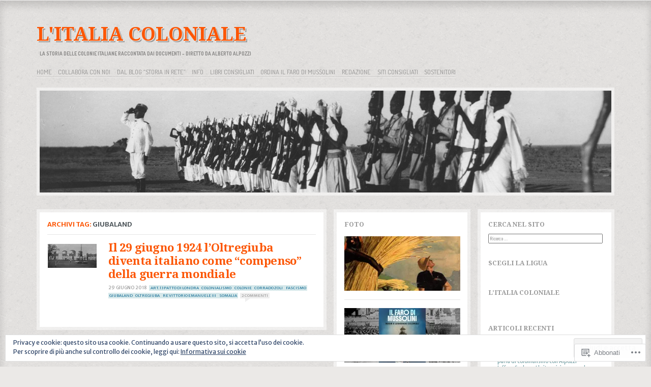

--- FILE ---
content_type: text/html; charset=UTF-8
request_url: https://italiacoloniale.com/tag/giubaland/
body_size: 23015
content:
<!DOCTYPE html>
<!--[if IE 8]>
<html id="ie8" lang="it-IT">
<![endif]-->
<!--[if !(IE 8)]><!-->
<html lang="it-IT">
<!--<![endif]-->
<head>
<meta charset="UTF-8" />
<title>Giubaland | L&#039;ITALIA COLONIALE</title>
<link rel="profile" href="http://gmpg.org/xfn/11" />
<link rel="pingback" href="https://italiacoloniale.com/xmlrpc.php" />
<!--[if lt IE 9]>
<script src="https://s0.wp.com/wp-content/themes/pub/ideation-and-intent/js/html5.js?m=1337795550i" type="text/javascript"></script>
<![endif]-->

<script type="text/javascript">
  WebFontConfig = {"google":{"families":["Noto+Serif:b:latin,latin-ext","Merriweather+Sans:r,i,b,bi:latin,latin-ext"]},"api_url":"https:\/\/fonts-api.wp.com\/css"};
  (function() {
    var wf = document.createElement('script');
    wf.src = '/wp-content/plugins/custom-fonts/js/webfont.js';
    wf.type = 'text/javascript';
    wf.async = 'true';
    var s = document.getElementsByTagName('script')[0];
    s.parentNode.insertBefore(wf, s);
	})();
</script><style id="jetpack-custom-fonts-css">.wf-active .site-title, .wf-active .site-title a{font-family:"Noto Serif",serif;font-size:37.8px;font-weight:700;font-style:normal}.wf-active html{font-size:43.75%}.wf-active body{font-family:"Merriweather Sans",sans-serif}.wf-active #cancel-comment-reply-link, .wf-active .cat-links, .wf-active .comment-meta, .wf-active .entry-meta, .wf-active .entry-meta a, .wf-active .image-title, .wf-active .milestone-widget, .wf-active .page-header, .wf-active .page-links, .wf-active .read-more, .wf-active .rss-date, .wf-active .widget_rss li .rsswidget, .wf-active html input[type="button"], .wf-active input[type="reset"], .wf-active input[type="submit"]{font-family:"Merriweather Sans",sans-serif}.wf-active sub, .wf-active sup{font-size:52.5%}.wf-active small{font-size:52.5%}.wf-active big{font-size:87.5%}.wf-active html input[type="button"], .wf-active input[type="reset"], .wf-active input[type="submit"]{font-size:9.8px}.wf-active .site-footer{font-size:9.8px}.wf-active .site-description{font-size:9.8px}.wf-active .main-navigation{font-size:12.6px}.wf-active .main-navigation ul ul{font-size:9.8px}.wf-active .wp-caption-text{font-size:9.8px}.wf-active .comment-meta{font-size:9.1px}.wf-active .comment-content{font-family:"Merriweather Sans",sans-serif}.wf-active .comment-navigation a{font-size:9.1px}.wf-active #cancel-comment-reply-link{font-size:9.1px}.wf-active .widget{font-family:"Merriweather Sans",sans-serif;font-size:9.8px}.wf-active .widget_rss li .rsswidget{font-size:12.6px}.wf-active .entry-content{font-family:"Merriweather Sans",sans-serif;font-size:14px}.wf-active .read-more, .wf-active .read-more:visited{font-size:9.8px}.wf-active .post-featured .entry-meta a{font-size:8.4px}.wf-active .post-short .entry-meta{font-size:7.7px}.wf-active .post-short time{font-size:9.1px}.wf-active .post-full .cat-links, .wf-active .post-full .entry-meta{font-size:8.4px}.wf-active .image-title{font-size:12.6px}.wf-active .image-meta{font-size:9.8px}.wf-active .image-caption{font-size:8.4px}.wf-active .nav-next a, .wf-active .nav-previous a{font-family:"Merriweather Sans",sans-serif}.wf-active #authors strong{font-size:12.6px}.wf-active #secondary .milestone-header .event{font-size:15.4px}.wf-active .entry-content .reblog-post p{font-family:"Merriweather Sans",sans-serif;font-size:16.8px}.wf-active .entry-content .reblog-post .wpcom-enhanced-excerpt, .wf-active .reblogger-note-content{font-family:"Merriweather Sans",sans-serif;font-size:14px}.wf-active h1{font-size:24.5px;font-style:normal;font-weight:700}.wf-active h2{font-size:22.4px;font-style:normal;font-weight:700}.wf-active h3{font-size:16.8px;font-style:normal;font-weight:700}.wf-active h4{font-size:14px;font-style:normal;font-weight:700}.wf-active h5{font-size:11.2px;font-style:normal;font-weight:700}.wf-active h6{font-size:8.4px;font-style:normal;font-weight:700}.wf-active dt{font-weight:700;font-style:normal}.wf-active th{font-weight:700;font-style:normal}.wf-active .comments-title{font-size:16.8px;font-style:normal;font-weight:700}.wf-active .comment-author-name{font-family:"Noto Serif",serif;font-size:14px;font-style:normal;font-weight:700}.wf-active .widget-title, .wf-active .widget-title a{font-family:"Noto Serif",serif;font-weight:700;font-size:12.6px;font-style:normal}.wf-active .entry-title, .wf-active .entry-title a{font-family:"Noto Serif",serif;font-size:26.6px;font-weight:700;font-style:normal}.wf-active .post-featured .entry-title{font-size:29.4px;font-style:normal;font-weight:700}.wf-active .post-short .entry-title, .wf-active .post-short .entry-title a{font-size:22.4px;font-style:normal;font-weight:700}.wf-active .page-title{font-size:12.6px;font-weight:700;font-style:normal}.wf-active .page-title span{font-weight:700;font-style:normal}</style>
<meta name='robots' content='max-image-preview:large' />
<meta name="google-site-verification" content="google-site-verification=4Q975UjCIiwiGdpzVzo1scItxI0FP_c-0il2Ge4G37E" />

<!-- Async WordPress.com Remote Login -->
<script id="wpcom_remote_login_js">
var wpcom_remote_login_extra_auth = '';
function wpcom_remote_login_remove_dom_node_id( element_id ) {
	var dom_node = document.getElementById( element_id );
	if ( dom_node ) { dom_node.parentNode.removeChild( dom_node ); }
}
function wpcom_remote_login_remove_dom_node_classes( class_name ) {
	var dom_nodes = document.querySelectorAll( '.' + class_name );
	for ( var i = 0; i < dom_nodes.length; i++ ) {
		dom_nodes[ i ].parentNode.removeChild( dom_nodes[ i ] );
	}
}
function wpcom_remote_login_final_cleanup() {
	wpcom_remote_login_remove_dom_node_classes( "wpcom_remote_login_msg" );
	wpcom_remote_login_remove_dom_node_id( "wpcom_remote_login_key" );
	wpcom_remote_login_remove_dom_node_id( "wpcom_remote_login_validate" );
	wpcom_remote_login_remove_dom_node_id( "wpcom_remote_login_js" );
	wpcom_remote_login_remove_dom_node_id( "wpcom_request_access_iframe" );
	wpcom_remote_login_remove_dom_node_id( "wpcom_request_access_styles" );
}

// Watch for messages back from the remote login
window.addEventListener( "message", function( e ) {
	if ( e.origin === "https://r-login.wordpress.com" ) {
		var data = {};
		try {
			data = JSON.parse( e.data );
		} catch( e ) {
			wpcom_remote_login_final_cleanup();
			return;
		}

		if ( data.msg === 'LOGIN' ) {
			// Clean up the login check iframe
			wpcom_remote_login_remove_dom_node_id( "wpcom_remote_login_key" );

			var id_regex = new RegExp( /^[0-9]+$/ );
			var token_regex = new RegExp( /^.*|.*|.*$/ );
			if (
				token_regex.test( data.token )
				&& id_regex.test( data.wpcomid )
			) {
				// We have everything we need to ask for a login
				var script = document.createElement( "script" );
				script.setAttribute( "id", "wpcom_remote_login_validate" );
				script.src = '/remote-login.php?wpcom_remote_login=validate'
					+ '&wpcomid=' + data.wpcomid
					+ '&token=' + encodeURIComponent( data.token )
					+ '&host=' + window.location.protocol
					+ '//' + window.location.hostname
					+ '&postid=7696'
					+ '&is_singular=';
				document.body.appendChild( script );
			}

			return;
		}

		// Safari ITP, not logged in, so redirect
		if ( data.msg === 'LOGIN-REDIRECT' ) {
			window.location = 'https://wordpress.com/log-in?redirect_to=' + window.location.href;
			return;
		}

		// Safari ITP, storage access failed, remove the request
		if ( data.msg === 'LOGIN-REMOVE' ) {
			var css_zap = 'html { -webkit-transition: margin-top 1s; transition: margin-top 1s; } /* 9001 */ html { margin-top: 0 !important; } * html body { margin-top: 0 !important; } @media screen and ( max-width: 782px ) { html { margin-top: 0 !important; } * html body { margin-top: 0 !important; } }';
			var style_zap = document.createElement( 'style' );
			style_zap.type = 'text/css';
			style_zap.appendChild( document.createTextNode( css_zap ) );
			document.body.appendChild( style_zap );

			var e = document.getElementById( 'wpcom_request_access_iframe' );
			e.parentNode.removeChild( e );

			document.cookie = 'wordpress_com_login_access=denied; path=/; max-age=31536000';

			return;
		}

		// Safari ITP
		if ( data.msg === 'REQUEST_ACCESS' ) {
			console.log( 'request access: safari' );

			// Check ITP iframe enable/disable knob
			if ( wpcom_remote_login_extra_auth !== 'safari_itp_iframe' ) {
				return;
			}

			// If we are in a "private window" there is no ITP.
			var private_window = false;
			try {
				var opendb = window.openDatabase( null, null, null, null );
			} catch( e ) {
				private_window = true;
			}

			if ( private_window ) {
				console.log( 'private window' );
				return;
			}

			var iframe = document.createElement( 'iframe' );
			iframe.id = 'wpcom_request_access_iframe';
			iframe.setAttribute( 'scrolling', 'no' );
			iframe.setAttribute( 'sandbox', 'allow-storage-access-by-user-activation allow-scripts allow-same-origin allow-top-navigation-by-user-activation' );
			iframe.src = 'https://r-login.wordpress.com/remote-login.php?wpcom_remote_login=request_access&origin=' + encodeURIComponent( data.origin ) + '&wpcomid=' + encodeURIComponent( data.wpcomid );

			var css = 'html { -webkit-transition: margin-top 1s; transition: margin-top 1s; } /* 9001 */ html { margin-top: 46px !important; } * html body { margin-top: 46px !important; } @media screen and ( max-width: 660px ) { html { margin-top: 71px !important; } * html body { margin-top: 71px !important; } #wpcom_request_access_iframe { display: block; height: 71px !important; } } #wpcom_request_access_iframe { border: 0px; height: 46px; position: fixed; top: 0; left: 0; width: 100%; min-width: 100%; z-index: 99999; background: #23282d; } ';

			var style = document.createElement( 'style' );
			style.type = 'text/css';
			style.id = 'wpcom_request_access_styles';
			style.appendChild( document.createTextNode( css ) );
			document.body.appendChild( style );

			document.body.appendChild( iframe );
		}

		if ( data.msg === 'DONE' ) {
			wpcom_remote_login_final_cleanup();
		}
	}
}, false );

// Inject the remote login iframe after the page has had a chance to load
// more critical resources
window.addEventListener( "DOMContentLoaded", function( e ) {
	var iframe = document.createElement( "iframe" );
	iframe.style.display = "none";
	iframe.setAttribute( "scrolling", "no" );
	iframe.setAttribute( "id", "wpcom_remote_login_key" );
	iframe.src = "https://r-login.wordpress.com/remote-login.php"
		+ "?wpcom_remote_login=key"
		+ "&origin=aHR0cHM6Ly9pdGFsaWFjb2xvbmlhbGUuY29t"
		+ "&wpcomid=84555147"
		+ "&time=" + Math.floor( Date.now() / 1000 );
	document.body.appendChild( iframe );
}, false );
</script>
<link rel='dns-prefetch' href='//s0.wp.com' />
<link rel='dns-prefetch' href='//fonts-api.wp.com' />
<link rel='dns-prefetch' href='//af.pubmine.com' />
<link rel="alternate" type="application/rss+xml" title="L&#039;ITALIA COLONIALE &raquo; Feed" href="https://italiacoloniale.com/feed/" />
<link rel="alternate" type="application/rss+xml" title="L&#039;ITALIA COLONIALE &raquo; Feed dei commenti" href="https://italiacoloniale.com/comments/feed/" />
<link rel="alternate" type="application/rss+xml" title="L&#039;ITALIA COLONIALE &raquo; Giubaland Feed del tag" href="https://italiacoloniale.com/tag/giubaland/feed/" />
	<script type="text/javascript">
		/* <![CDATA[ */
		function addLoadEvent(func) {
			var oldonload = window.onload;
			if (typeof window.onload != 'function') {
				window.onload = func;
			} else {
				window.onload = function () {
					oldonload();
					func();
				}
			}
		}
		/* ]]> */
	</script>
	<link crossorigin='anonymous' rel='stylesheet' id='all-css-0-1' href='/wp-content/mu-plugins/widgets/eu-cookie-law/templates/style.css?m=1642463000i&cssminify=yes' type='text/css' media='all' />
<style id='wp-emoji-styles-inline-css'>

	img.wp-smiley, img.emoji {
		display: inline !important;
		border: none !important;
		box-shadow: none !important;
		height: 1em !important;
		width: 1em !important;
		margin: 0 0.07em !important;
		vertical-align: -0.1em !important;
		background: none !important;
		padding: 0 !important;
	}
/*# sourceURL=wp-emoji-styles-inline-css */
</style>
<link crossorigin='anonymous' rel='stylesheet' id='all-css-2-1' href='/wp-content/plugins/gutenberg-core/v22.4.0/build/styles/block-library/style.min.css?m=1768935615i&cssminify=yes' type='text/css' media='all' />
<style id='wp-block-library-inline-css'>
.has-text-align-justify {
	text-align:justify;
}
.has-text-align-justify{text-align:justify;}

/*# sourceURL=wp-block-library-inline-css */
</style><style id='global-styles-inline-css'>
:root{--wp--preset--aspect-ratio--square: 1;--wp--preset--aspect-ratio--4-3: 4/3;--wp--preset--aspect-ratio--3-4: 3/4;--wp--preset--aspect-ratio--3-2: 3/2;--wp--preset--aspect-ratio--2-3: 2/3;--wp--preset--aspect-ratio--16-9: 16/9;--wp--preset--aspect-ratio--9-16: 9/16;--wp--preset--color--black: #000000;--wp--preset--color--cyan-bluish-gray: #abb8c3;--wp--preset--color--white: #ffffff;--wp--preset--color--pale-pink: #f78da7;--wp--preset--color--vivid-red: #cf2e2e;--wp--preset--color--luminous-vivid-orange: #ff6900;--wp--preset--color--luminous-vivid-amber: #fcb900;--wp--preset--color--light-green-cyan: #7bdcb5;--wp--preset--color--vivid-green-cyan: #00d084;--wp--preset--color--pale-cyan-blue: #8ed1fc;--wp--preset--color--vivid-cyan-blue: #0693e3;--wp--preset--color--vivid-purple: #9b51e0;--wp--preset--gradient--vivid-cyan-blue-to-vivid-purple: linear-gradient(135deg,rgb(6,147,227) 0%,rgb(155,81,224) 100%);--wp--preset--gradient--light-green-cyan-to-vivid-green-cyan: linear-gradient(135deg,rgb(122,220,180) 0%,rgb(0,208,130) 100%);--wp--preset--gradient--luminous-vivid-amber-to-luminous-vivid-orange: linear-gradient(135deg,rgb(252,185,0) 0%,rgb(255,105,0) 100%);--wp--preset--gradient--luminous-vivid-orange-to-vivid-red: linear-gradient(135deg,rgb(255,105,0) 0%,rgb(207,46,46) 100%);--wp--preset--gradient--very-light-gray-to-cyan-bluish-gray: linear-gradient(135deg,rgb(238,238,238) 0%,rgb(169,184,195) 100%);--wp--preset--gradient--cool-to-warm-spectrum: linear-gradient(135deg,rgb(74,234,220) 0%,rgb(151,120,209) 20%,rgb(207,42,186) 40%,rgb(238,44,130) 60%,rgb(251,105,98) 80%,rgb(254,248,76) 100%);--wp--preset--gradient--blush-light-purple: linear-gradient(135deg,rgb(255,206,236) 0%,rgb(152,150,240) 100%);--wp--preset--gradient--blush-bordeaux: linear-gradient(135deg,rgb(254,205,165) 0%,rgb(254,45,45) 50%,rgb(107,0,62) 100%);--wp--preset--gradient--luminous-dusk: linear-gradient(135deg,rgb(255,203,112) 0%,rgb(199,81,192) 50%,rgb(65,88,208) 100%);--wp--preset--gradient--pale-ocean: linear-gradient(135deg,rgb(255,245,203) 0%,rgb(182,227,212) 50%,rgb(51,167,181) 100%);--wp--preset--gradient--electric-grass: linear-gradient(135deg,rgb(202,248,128) 0%,rgb(113,206,126) 100%);--wp--preset--gradient--midnight: linear-gradient(135deg,rgb(2,3,129) 0%,rgb(40,116,252) 100%);--wp--preset--font-size--small: 13px;--wp--preset--font-size--medium: 20px;--wp--preset--font-size--large: 36px;--wp--preset--font-size--x-large: 42px;--wp--preset--font-family--albert-sans: 'Albert Sans', sans-serif;--wp--preset--font-family--alegreya: Alegreya, serif;--wp--preset--font-family--arvo: Arvo, serif;--wp--preset--font-family--bodoni-moda: 'Bodoni Moda', serif;--wp--preset--font-family--bricolage-grotesque: 'Bricolage Grotesque', sans-serif;--wp--preset--font-family--cabin: Cabin, sans-serif;--wp--preset--font-family--chivo: Chivo, sans-serif;--wp--preset--font-family--commissioner: Commissioner, sans-serif;--wp--preset--font-family--cormorant: Cormorant, serif;--wp--preset--font-family--courier-prime: 'Courier Prime', monospace;--wp--preset--font-family--crimson-pro: 'Crimson Pro', serif;--wp--preset--font-family--dm-mono: 'DM Mono', monospace;--wp--preset--font-family--dm-sans: 'DM Sans', sans-serif;--wp--preset--font-family--dm-serif-display: 'DM Serif Display', serif;--wp--preset--font-family--domine: Domine, serif;--wp--preset--font-family--eb-garamond: 'EB Garamond', serif;--wp--preset--font-family--epilogue: Epilogue, sans-serif;--wp--preset--font-family--fahkwang: Fahkwang, sans-serif;--wp--preset--font-family--figtree: Figtree, sans-serif;--wp--preset--font-family--fira-sans: 'Fira Sans', sans-serif;--wp--preset--font-family--fjalla-one: 'Fjalla One', sans-serif;--wp--preset--font-family--fraunces: Fraunces, serif;--wp--preset--font-family--gabarito: Gabarito, system-ui;--wp--preset--font-family--ibm-plex-mono: 'IBM Plex Mono', monospace;--wp--preset--font-family--ibm-plex-sans: 'IBM Plex Sans', sans-serif;--wp--preset--font-family--ibarra-real-nova: 'Ibarra Real Nova', serif;--wp--preset--font-family--instrument-serif: 'Instrument Serif', serif;--wp--preset--font-family--inter: Inter, sans-serif;--wp--preset--font-family--josefin-sans: 'Josefin Sans', sans-serif;--wp--preset--font-family--jost: Jost, sans-serif;--wp--preset--font-family--libre-baskerville: 'Libre Baskerville', serif;--wp--preset--font-family--libre-franklin: 'Libre Franklin', sans-serif;--wp--preset--font-family--literata: Literata, serif;--wp--preset--font-family--lora: Lora, serif;--wp--preset--font-family--merriweather: Merriweather, serif;--wp--preset--font-family--montserrat: Montserrat, sans-serif;--wp--preset--font-family--newsreader: Newsreader, serif;--wp--preset--font-family--noto-sans-mono: 'Noto Sans Mono', sans-serif;--wp--preset--font-family--nunito: Nunito, sans-serif;--wp--preset--font-family--open-sans: 'Open Sans', sans-serif;--wp--preset--font-family--overpass: Overpass, sans-serif;--wp--preset--font-family--pt-serif: 'PT Serif', serif;--wp--preset--font-family--petrona: Petrona, serif;--wp--preset--font-family--piazzolla: Piazzolla, serif;--wp--preset--font-family--playfair-display: 'Playfair Display', serif;--wp--preset--font-family--plus-jakarta-sans: 'Plus Jakarta Sans', sans-serif;--wp--preset--font-family--poppins: Poppins, sans-serif;--wp--preset--font-family--raleway: Raleway, sans-serif;--wp--preset--font-family--roboto: Roboto, sans-serif;--wp--preset--font-family--roboto-slab: 'Roboto Slab', serif;--wp--preset--font-family--rubik: Rubik, sans-serif;--wp--preset--font-family--rufina: Rufina, serif;--wp--preset--font-family--sora: Sora, sans-serif;--wp--preset--font-family--source-sans-3: 'Source Sans 3', sans-serif;--wp--preset--font-family--source-serif-4: 'Source Serif 4', serif;--wp--preset--font-family--space-mono: 'Space Mono', monospace;--wp--preset--font-family--syne: Syne, sans-serif;--wp--preset--font-family--texturina: Texturina, serif;--wp--preset--font-family--urbanist: Urbanist, sans-serif;--wp--preset--font-family--work-sans: 'Work Sans', sans-serif;--wp--preset--spacing--20: 0.44rem;--wp--preset--spacing--30: 0.67rem;--wp--preset--spacing--40: 1rem;--wp--preset--spacing--50: 1.5rem;--wp--preset--spacing--60: 2.25rem;--wp--preset--spacing--70: 3.38rem;--wp--preset--spacing--80: 5.06rem;--wp--preset--shadow--natural: 6px 6px 9px rgba(0, 0, 0, 0.2);--wp--preset--shadow--deep: 12px 12px 50px rgba(0, 0, 0, 0.4);--wp--preset--shadow--sharp: 6px 6px 0px rgba(0, 0, 0, 0.2);--wp--preset--shadow--outlined: 6px 6px 0px -3px rgb(255, 255, 255), 6px 6px rgb(0, 0, 0);--wp--preset--shadow--crisp: 6px 6px 0px rgb(0, 0, 0);}:where(body) { margin: 0; }:where(.is-layout-flex){gap: 0.5em;}:where(.is-layout-grid){gap: 0.5em;}body .is-layout-flex{display: flex;}.is-layout-flex{flex-wrap: wrap;align-items: center;}.is-layout-flex > :is(*, div){margin: 0;}body .is-layout-grid{display: grid;}.is-layout-grid > :is(*, div){margin: 0;}body{padding-top: 0px;padding-right: 0px;padding-bottom: 0px;padding-left: 0px;}:root :where(.wp-element-button, .wp-block-button__link){background-color: #32373c;border-width: 0;color: #fff;font-family: inherit;font-size: inherit;font-style: inherit;font-weight: inherit;letter-spacing: inherit;line-height: inherit;padding-top: calc(0.667em + 2px);padding-right: calc(1.333em + 2px);padding-bottom: calc(0.667em + 2px);padding-left: calc(1.333em + 2px);text-decoration: none;text-transform: inherit;}.has-black-color{color: var(--wp--preset--color--black) !important;}.has-cyan-bluish-gray-color{color: var(--wp--preset--color--cyan-bluish-gray) !important;}.has-white-color{color: var(--wp--preset--color--white) !important;}.has-pale-pink-color{color: var(--wp--preset--color--pale-pink) !important;}.has-vivid-red-color{color: var(--wp--preset--color--vivid-red) !important;}.has-luminous-vivid-orange-color{color: var(--wp--preset--color--luminous-vivid-orange) !important;}.has-luminous-vivid-amber-color{color: var(--wp--preset--color--luminous-vivid-amber) !important;}.has-light-green-cyan-color{color: var(--wp--preset--color--light-green-cyan) !important;}.has-vivid-green-cyan-color{color: var(--wp--preset--color--vivid-green-cyan) !important;}.has-pale-cyan-blue-color{color: var(--wp--preset--color--pale-cyan-blue) !important;}.has-vivid-cyan-blue-color{color: var(--wp--preset--color--vivid-cyan-blue) !important;}.has-vivid-purple-color{color: var(--wp--preset--color--vivid-purple) !important;}.has-black-background-color{background-color: var(--wp--preset--color--black) !important;}.has-cyan-bluish-gray-background-color{background-color: var(--wp--preset--color--cyan-bluish-gray) !important;}.has-white-background-color{background-color: var(--wp--preset--color--white) !important;}.has-pale-pink-background-color{background-color: var(--wp--preset--color--pale-pink) !important;}.has-vivid-red-background-color{background-color: var(--wp--preset--color--vivid-red) !important;}.has-luminous-vivid-orange-background-color{background-color: var(--wp--preset--color--luminous-vivid-orange) !important;}.has-luminous-vivid-amber-background-color{background-color: var(--wp--preset--color--luminous-vivid-amber) !important;}.has-light-green-cyan-background-color{background-color: var(--wp--preset--color--light-green-cyan) !important;}.has-vivid-green-cyan-background-color{background-color: var(--wp--preset--color--vivid-green-cyan) !important;}.has-pale-cyan-blue-background-color{background-color: var(--wp--preset--color--pale-cyan-blue) !important;}.has-vivid-cyan-blue-background-color{background-color: var(--wp--preset--color--vivid-cyan-blue) !important;}.has-vivid-purple-background-color{background-color: var(--wp--preset--color--vivid-purple) !important;}.has-black-border-color{border-color: var(--wp--preset--color--black) !important;}.has-cyan-bluish-gray-border-color{border-color: var(--wp--preset--color--cyan-bluish-gray) !important;}.has-white-border-color{border-color: var(--wp--preset--color--white) !important;}.has-pale-pink-border-color{border-color: var(--wp--preset--color--pale-pink) !important;}.has-vivid-red-border-color{border-color: var(--wp--preset--color--vivid-red) !important;}.has-luminous-vivid-orange-border-color{border-color: var(--wp--preset--color--luminous-vivid-orange) !important;}.has-luminous-vivid-amber-border-color{border-color: var(--wp--preset--color--luminous-vivid-amber) !important;}.has-light-green-cyan-border-color{border-color: var(--wp--preset--color--light-green-cyan) !important;}.has-vivid-green-cyan-border-color{border-color: var(--wp--preset--color--vivid-green-cyan) !important;}.has-pale-cyan-blue-border-color{border-color: var(--wp--preset--color--pale-cyan-blue) !important;}.has-vivid-cyan-blue-border-color{border-color: var(--wp--preset--color--vivid-cyan-blue) !important;}.has-vivid-purple-border-color{border-color: var(--wp--preset--color--vivid-purple) !important;}.has-vivid-cyan-blue-to-vivid-purple-gradient-background{background: var(--wp--preset--gradient--vivid-cyan-blue-to-vivid-purple) !important;}.has-light-green-cyan-to-vivid-green-cyan-gradient-background{background: var(--wp--preset--gradient--light-green-cyan-to-vivid-green-cyan) !important;}.has-luminous-vivid-amber-to-luminous-vivid-orange-gradient-background{background: var(--wp--preset--gradient--luminous-vivid-amber-to-luminous-vivid-orange) !important;}.has-luminous-vivid-orange-to-vivid-red-gradient-background{background: var(--wp--preset--gradient--luminous-vivid-orange-to-vivid-red) !important;}.has-very-light-gray-to-cyan-bluish-gray-gradient-background{background: var(--wp--preset--gradient--very-light-gray-to-cyan-bluish-gray) !important;}.has-cool-to-warm-spectrum-gradient-background{background: var(--wp--preset--gradient--cool-to-warm-spectrum) !important;}.has-blush-light-purple-gradient-background{background: var(--wp--preset--gradient--blush-light-purple) !important;}.has-blush-bordeaux-gradient-background{background: var(--wp--preset--gradient--blush-bordeaux) !important;}.has-luminous-dusk-gradient-background{background: var(--wp--preset--gradient--luminous-dusk) !important;}.has-pale-ocean-gradient-background{background: var(--wp--preset--gradient--pale-ocean) !important;}.has-electric-grass-gradient-background{background: var(--wp--preset--gradient--electric-grass) !important;}.has-midnight-gradient-background{background: var(--wp--preset--gradient--midnight) !important;}.has-small-font-size{font-size: var(--wp--preset--font-size--small) !important;}.has-medium-font-size{font-size: var(--wp--preset--font-size--medium) !important;}.has-large-font-size{font-size: var(--wp--preset--font-size--large) !important;}.has-x-large-font-size{font-size: var(--wp--preset--font-size--x-large) !important;}.has-albert-sans-font-family{font-family: var(--wp--preset--font-family--albert-sans) !important;}.has-alegreya-font-family{font-family: var(--wp--preset--font-family--alegreya) !important;}.has-arvo-font-family{font-family: var(--wp--preset--font-family--arvo) !important;}.has-bodoni-moda-font-family{font-family: var(--wp--preset--font-family--bodoni-moda) !important;}.has-bricolage-grotesque-font-family{font-family: var(--wp--preset--font-family--bricolage-grotesque) !important;}.has-cabin-font-family{font-family: var(--wp--preset--font-family--cabin) !important;}.has-chivo-font-family{font-family: var(--wp--preset--font-family--chivo) !important;}.has-commissioner-font-family{font-family: var(--wp--preset--font-family--commissioner) !important;}.has-cormorant-font-family{font-family: var(--wp--preset--font-family--cormorant) !important;}.has-courier-prime-font-family{font-family: var(--wp--preset--font-family--courier-prime) !important;}.has-crimson-pro-font-family{font-family: var(--wp--preset--font-family--crimson-pro) !important;}.has-dm-mono-font-family{font-family: var(--wp--preset--font-family--dm-mono) !important;}.has-dm-sans-font-family{font-family: var(--wp--preset--font-family--dm-sans) !important;}.has-dm-serif-display-font-family{font-family: var(--wp--preset--font-family--dm-serif-display) !important;}.has-domine-font-family{font-family: var(--wp--preset--font-family--domine) !important;}.has-eb-garamond-font-family{font-family: var(--wp--preset--font-family--eb-garamond) !important;}.has-epilogue-font-family{font-family: var(--wp--preset--font-family--epilogue) !important;}.has-fahkwang-font-family{font-family: var(--wp--preset--font-family--fahkwang) !important;}.has-figtree-font-family{font-family: var(--wp--preset--font-family--figtree) !important;}.has-fira-sans-font-family{font-family: var(--wp--preset--font-family--fira-sans) !important;}.has-fjalla-one-font-family{font-family: var(--wp--preset--font-family--fjalla-one) !important;}.has-fraunces-font-family{font-family: var(--wp--preset--font-family--fraunces) !important;}.has-gabarito-font-family{font-family: var(--wp--preset--font-family--gabarito) !important;}.has-ibm-plex-mono-font-family{font-family: var(--wp--preset--font-family--ibm-plex-mono) !important;}.has-ibm-plex-sans-font-family{font-family: var(--wp--preset--font-family--ibm-plex-sans) !important;}.has-ibarra-real-nova-font-family{font-family: var(--wp--preset--font-family--ibarra-real-nova) !important;}.has-instrument-serif-font-family{font-family: var(--wp--preset--font-family--instrument-serif) !important;}.has-inter-font-family{font-family: var(--wp--preset--font-family--inter) !important;}.has-josefin-sans-font-family{font-family: var(--wp--preset--font-family--josefin-sans) !important;}.has-jost-font-family{font-family: var(--wp--preset--font-family--jost) !important;}.has-libre-baskerville-font-family{font-family: var(--wp--preset--font-family--libre-baskerville) !important;}.has-libre-franklin-font-family{font-family: var(--wp--preset--font-family--libre-franklin) !important;}.has-literata-font-family{font-family: var(--wp--preset--font-family--literata) !important;}.has-lora-font-family{font-family: var(--wp--preset--font-family--lora) !important;}.has-merriweather-font-family{font-family: var(--wp--preset--font-family--merriweather) !important;}.has-montserrat-font-family{font-family: var(--wp--preset--font-family--montserrat) !important;}.has-newsreader-font-family{font-family: var(--wp--preset--font-family--newsreader) !important;}.has-noto-sans-mono-font-family{font-family: var(--wp--preset--font-family--noto-sans-mono) !important;}.has-nunito-font-family{font-family: var(--wp--preset--font-family--nunito) !important;}.has-open-sans-font-family{font-family: var(--wp--preset--font-family--open-sans) !important;}.has-overpass-font-family{font-family: var(--wp--preset--font-family--overpass) !important;}.has-pt-serif-font-family{font-family: var(--wp--preset--font-family--pt-serif) !important;}.has-petrona-font-family{font-family: var(--wp--preset--font-family--petrona) !important;}.has-piazzolla-font-family{font-family: var(--wp--preset--font-family--piazzolla) !important;}.has-playfair-display-font-family{font-family: var(--wp--preset--font-family--playfair-display) !important;}.has-plus-jakarta-sans-font-family{font-family: var(--wp--preset--font-family--plus-jakarta-sans) !important;}.has-poppins-font-family{font-family: var(--wp--preset--font-family--poppins) !important;}.has-raleway-font-family{font-family: var(--wp--preset--font-family--raleway) !important;}.has-roboto-font-family{font-family: var(--wp--preset--font-family--roboto) !important;}.has-roboto-slab-font-family{font-family: var(--wp--preset--font-family--roboto-slab) !important;}.has-rubik-font-family{font-family: var(--wp--preset--font-family--rubik) !important;}.has-rufina-font-family{font-family: var(--wp--preset--font-family--rufina) !important;}.has-sora-font-family{font-family: var(--wp--preset--font-family--sora) !important;}.has-source-sans-3-font-family{font-family: var(--wp--preset--font-family--source-sans-3) !important;}.has-source-serif-4-font-family{font-family: var(--wp--preset--font-family--source-serif-4) !important;}.has-space-mono-font-family{font-family: var(--wp--preset--font-family--space-mono) !important;}.has-syne-font-family{font-family: var(--wp--preset--font-family--syne) !important;}.has-texturina-font-family{font-family: var(--wp--preset--font-family--texturina) !important;}.has-urbanist-font-family{font-family: var(--wp--preset--font-family--urbanist) !important;}.has-work-sans-font-family{font-family: var(--wp--preset--font-family--work-sans) !important;}
/*# sourceURL=global-styles-inline-css */
</style>

<style id='classic-theme-styles-inline-css'>
.wp-block-button__link{background-color:#32373c;border-radius:9999px;box-shadow:none;color:#fff;font-size:1.125em;padding:calc(.667em + 2px) calc(1.333em + 2px);text-decoration:none}.wp-block-file__button{background:#32373c;color:#fff}.wp-block-accordion-heading{margin:0}.wp-block-accordion-heading__toggle{background-color:inherit!important;color:inherit!important}.wp-block-accordion-heading__toggle:not(:focus-visible){outline:none}.wp-block-accordion-heading__toggle:focus,.wp-block-accordion-heading__toggle:hover{background-color:inherit!important;border:none;box-shadow:none;color:inherit;padding:var(--wp--preset--spacing--20,1em) 0;text-decoration:none}.wp-block-accordion-heading__toggle:focus-visible{outline:auto;outline-offset:0}
/*# sourceURL=/wp-content/plugins/gutenberg-core/v22.4.0/build/styles/block-library/classic.min.css */
</style>
<link crossorigin='anonymous' rel='stylesheet' id='all-css-4-1' href='/_static/??-eJx9jtkKAjEMRX/INNQZXB7Eb+kSNNqNSevg31sZGAXBlzzce84lOBdwOVVKFUtoF06CLtuQ3V1wq/RBaRCOJRBM9FAjepa6EiD1GUg5kQ1+DcUGn62Jeh6LqW8ikmdDgWLH/mlz6Q5YWyYSgX4jtwj12kX58ZYYS7PInkzlnMAkD7zU64/neNL7Ue+OwzBsby9LrVu7&cssminify=yes' type='text/css' media='all' />
<link rel='stylesheet' id='ideation-Abel-css' href='https://fonts-api.wp.com/css?family=Abel%3A400%2C700&#038;ver=20120521' media='all' />
<link rel='stylesheet' id='ideation-dosis-css' href='https://fonts-api.wp.com/css?family=Dosis%3A400%2C700&#038;ver=20120521' media='all' />
<style id='jetpack_facebook_likebox-inline-css'>
.widget_facebook_likebox {
	overflow: hidden;
}

/*# sourceURL=/wp-content/mu-plugins/jetpack-plugin/moon/modules/widgets/facebook-likebox/style.css */
</style>
<link crossorigin='anonymous' rel='stylesheet' id='all-css-10-1' href='/_static/??-eJx9zEEKwjAQheELOQ6FSHUhPUuaTuNIMhOaCeLtW3VjQdy9f/E9fBQIKkZimBuU1CJLxYXGpHGbEUP9zuOWB/yNIikkDd5YZRcwJ8/LP8oys7A90W6UqWJpI/JEH+1lAn6T18WQr507XZw79527r3jPRyo=&cssminify=yes' type='text/css' media='all' />
<style id='jetpack-global-styles-frontend-style-inline-css'>
:root { --font-headings: unset; --font-base: unset; --font-headings-default: -apple-system,BlinkMacSystemFont,"Segoe UI",Roboto,Oxygen-Sans,Ubuntu,Cantarell,"Helvetica Neue",sans-serif; --font-base-default: -apple-system,BlinkMacSystemFont,"Segoe UI",Roboto,Oxygen-Sans,Ubuntu,Cantarell,"Helvetica Neue",sans-serif;}
/*# sourceURL=jetpack-global-styles-frontend-style-inline-css */
</style>
<link crossorigin='anonymous' rel='stylesheet' id='all-css-12-1' href='/wp-content/themes/h4/global.css?m=1420737423i&cssminify=yes' type='text/css' media='all' />
<script type="text/javascript" id="wpcom-actionbar-placeholder-js-extra">
/* <![CDATA[ */
var actionbardata = {"siteID":"84555147","postID":"0","siteURL":"https://italiacoloniale.com","xhrURL":"https://italiacoloniale.com/wp-admin/admin-ajax.php","nonce":"683dbee943","isLoggedIn":"","statusMessage":"","subsEmailDefault":"instantly","proxyScriptUrl":"https://s0.wp.com/wp-content/js/wpcom-proxy-request.js?m=1513050504i&amp;ver=20211021","i18n":{"followedText":"I nuovi articoli del sito saranno visibili sul tuo \u003Ca href=\"https://wordpress.com/reader\"\u003EReader\u003C/a\u003E","foldBar":"Riduci la barra","unfoldBar":"Espandi la barra","shortLinkCopied":"Shortlink copiato negli appunti."}};
//# sourceURL=wpcom-actionbar-placeholder-js-extra
/* ]]> */
</script>
<script type="text/javascript" id="jetpack-mu-wpcom-settings-js-before">
/* <![CDATA[ */
var JETPACK_MU_WPCOM_SETTINGS = {"assetsUrl":"https://s0.wp.com/wp-content/mu-plugins/jetpack-mu-wpcom-plugin/moon/jetpack_vendor/automattic/jetpack-mu-wpcom/src/build/"};
//# sourceURL=jetpack-mu-wpcom-settings-js-before
/* ]]> */
</script>
<script crossorigin='anonymous' type='text/javascript'  src='/_static/??-eJyFjcsOwiAQRX/I6dSa+lgYvwWBEAgMOAPW/n3bqIk7V2dxT87FqYDOVC1VDIIcKxTOr7kLssN186RjM1a2MTya5fmDLnn6K0HyjlW1v/L37R6zgxKb8yQ4ZTbKCOioRN4hnQo+hw1AmcCZwmvilq7709CPh/54voQFmNpFWg=='></script>
<script type="text/javascript" id="rlt-proxy-js-after">
/* <![CDATA[ */
	rltInitialize( {"token":null,"iframeOrigins":["https:\/\/widgets.wp.com"]} );
//# sourceURL=rlt-proxy-js-after
/* ]]> */
</script>
<link rel="EditURI" type="application/rsd+xml" title="RSD" href="https://italiacoloniale.wordpress.com/xmlrpc.php?rsd" />
<meta name="generator" content="WordPress.com" />

<!-- Jetpack Open Graph Tags -->
<meta property="og:type" content="website" />
<meta property="og:title" content="Giubaland &#8211; L&#039;ITALIA COLONIALE" />
<meta property="og:url" content="https://italiacoloniale.com/tag/giubaland/" />
<meta property="og:site_name" content="L&#039;ITALIA COLONIALE" />
<meta property="og:image" content="https://secure.gravatar.com/blavatar/a8971ced86691fb22a1ab7194b16ca6ead11a975424b6bc47a6439168c978470?s=200&#038;ts=1769391422" />
<meta property="og:image:width" content="200" />
<meta property="og:image:height" content="200" />
<meta property="og:image:alt" content="" />
<meta property="og:locale" content="it_IT" />
<meta name="twitter:creator" content="@Alpozzi_Photo" />

<!-- End Jetpack Open Graph Tags -->
<link rel="shortcut icon" type="image/x-icon" href="https://secure.gravatar.com/blavatar/a8971ced86691fb22a1ab7194b16ca6ead11a975424b6bc47a6439168c978470?s=32" sizes="16x16" />
<link rel="icon" type="image/x-icon" href="https://secure.gravatar.com/blavatar/a8971ced86691fb22a1ab7194b16ca6ead11a975424b6bc47a6439168c978470?s=32" sizes="16x16" />
<link rel="apple-touch-icon" href="https://secure.gravatar.com/blavatar/a8971ced86691fb22a1ab7194b16ca6ead11a975424b6bc47a6439168c978470?s=114" />
<link rel='openid.server' href='https://italiacoloniale.com/?openidserver=1' />
<link rel='openid.delegate' href='https://italiacoloniale.com/' />
<link rel="search" type="application/opensearchdescription+xml" href="https://italiacoloniale.com/osd.xml" title="L&#039;ITALIA COLONIALE" />
<link rel="search" type="application/opensearchdescription+xml" href="https://s1.wp.com/opensearch.xml" title="WordPress.com" />
<style>
.site-title a {
	text-shadow: 1px 1px 0px #f6f4f2, 3px 3px 0px rgba( 0, 0, 0, 0.3 ) !important;
}
</style>
		<style type="text/css">
			.recentcomments a {
				display: inline !important;
				padding: 0 !important;
				margin: 0 !important;
			}

			table.recentcommentsavatartop img.avatar, table.recentcommentsavatarend img.avatar {
				border: 0px;
				margin: 0;
			}

			table.recentcommentsavatartop a, table.recentcommentsavatarend a {
				border: 0px !important;
				background-color: transparent !important;
			}

			td.recentcommentsavatarend, td.recentcommentsavatartop {
				padding: 0px 0px 1px 0px;
				margin: 0px;
			}

			td.recentcommentstextend {
				border: none !important;
				padding: 0px 0px 2px 10px;
			}

			.rtl td.recentcommentstextend {
				padding: 0px 10px 2px 0px;
			}

			td.recentcommentstexttop {
				border: none;
				padding: 0px 0px 0px 10px;
			}

			.rtl td.recentcommentstexttop {
				padding: 0px 10px 0px 0px;
			}
		</style>
		<meta name="description" content="Post su Giubaland scritto da Alberto Alpozzi Giornalista" />
<style type="text/css" id="custom-background-css">
body.custom-background { background-image: url("https://s0.wp.com/wp-content/themes/pub/ideation-and-intent/images/background.png?m=1391151402i"); background-position: left top; background-size: auto; background-repeat: repeat; background-attachment: scroll; }
</style>
	<script type="text/javascript">
/* <![CDATA[ */
var wa_client = {}; wa_client.cmd = []; wa_client.config = { 'blog_id': 84555147, 'blog_language': 'it', 'is_wordads': true, 'hosting_type': 1, 'afp_account_id': 'pub-7815864306198080', 'afp_host_id': 5038568878849053, 'theme': 'pub/ideation-and-intent', '_': { 'title': 'Pubblicità', 'privacy_settings': 'Impostazioni sulla privacy' }, 'formats': [ 'belowpost', 'bottom_sticky', 'sidebar_sticky_right', 'sidebar', 'top', 'shortcode', 'gutenberg_rectangle', 'gutenberg_leaderboard', 'gutenberg_mobile_leaderboard', 'gutenberg_skyscraper' ] };
/* ]]> */
</script>
		<script type="text/javascript">

			window.doNotSellCallback = function() {

				var linkElements = [
					'a[href="https://wordpress.com/?ref=footer_blog"]',
					'a[href="https://wordpress.com/?ref=footer_website"]',
					'a[href="https://wordpress.com/?ref=vertical_footer"]',
					'a[href^="https://wordpress.com/?ref=footer_segment_"]',
				].join(',');

				var dnsLink = document.createElement( 'a' );
				dnsLink.href = 'https://wordpress.com/it/advertising-program-optout/';
				dnsLink.classList.add( 'do-not-sell-link' );
				dnsLink.rel = 'nofollow';
				dnsLink.style.marginLeft = '0.5em';
				dnsLink.textContent = 'Non vendere o condividere le mie informazioni personali';

				var creditLinks = document.querySelectorAll( linkElements );

				if ( 0 === creditLinks.length ) {
					return false;
				}

				Array.prototype.forEach.call( creditLinks, function( el ) {
					el.insertAdjacentElement( 'afterend', dnsLink );
				});

				return true;
			};

		</script>
		<style type="text/css" id="custom-colors-css">#infinite-handle span { color: #fff;}
#infinite-handle span:before { color: #fff;}
</style>
<script type="text/javascript">
	window.google_analytics_uacct = "UA-52447-2";
</script>

<script type="text/javascript">
	var _gaq = _gaq || [];
	_gaq.push(['_setAccount', 'UA-52447-2']);
	_gaq.push(['_gat._anonymizeIp']);
	_gaq.push(['_setDomainName', 'none']);
	_gaq.push(['_setAllowLinker', true]);
	_gaq.push(['_initData']);
	_gaq.push(['_trackPageview']);

	(function() {
		var ga = document.createElement('script'); ga.type = 'text/javascript'; ga.async = true;
		ga.src = ('https:' == document.location.protocol ? 'https://ssl' : 'http://www') + '.google-analytics.com/ga.js';
		(document.getElementsByTagName('head')[0] || document.getElementsByTagName('body')[0]).appendChild(ga);
	})();
</script>
</head>

<body class="archive tag tag-giubaland tag-643669871 custom-background wp-theme-pubideation-and-intent customizer-styles-applied column-3 jetpack-reblog-enabled custom-colors">
<div id="page" class="hfeed site">

	
	<header id="masthead" class="site-header" role="banner">
		<hgroup>
			<h1 class="site-title"><a href="https://italiacoloniale.com/" title="L&#039;ITALIA COLONIALE" rel="home">L&#039;ITALIA COLONIALE</a></h1>
			<h2 class="site-description">La storia delle colonie italiane raccontata dai documenti &#8211; Diretto da Alberto Alpozzi</h2>
		</hgroup>

		<nav role="navigation" class="site-navigation main-navigation">
			<h1 class="assistive-text">Menu</h1>
			<div class="assistive-text skip-link"><a href="#content" title="Vai al contenuto">Vai al contenuto</a></div>
			<div class="menu"><ul>
<li ><a href="https://italiacoloniale.com/">Home</a></li><li class="page_item page-item-9"><a href="https://italiacoloniale.com/collabora-con-noi/">Collabora con noi</a></li>
<li class="page_item page-item-13513"><a href="https://italiacoloniale.com/dal-blog-storia-in-rete/">Dal blog &#8220;Storia In&nbsp;Rete&#8221;</a></li>
<li class="page_item page-item-1"><a href="https://italiacoloniale.com/info/">Info</a></li>
<li class="page_item page-item-17"><a href="https://italiacoloniale.com/libri-consigliati/">Libri consigliati</a></li>
<li class="page_item page-item-6933"><a href="https://italiacoloniale.com/ordina-il-faro-di-mussolini/">ORDINA Il faro di&nbsp;Mussolini</a></li>
<li class="page_item page-item-5"><a href="https://italiacoloniale.com/redazione/">Redazione</a></li>
<li class="page_item page-item-7"><a href="https://italiacoloniale.com/siti-consigliati/">Siti Consigliati</a></li>
<li class="page_item page-item-3939"><a href="https://italiacoloniale.com/sostenitori/">Sostenitori</a></li>
</ul></div>
		</nav>

					<a class="custom-header-image" href="https://italiacoloniale.com/" title="L&#039;ITALIA COLONIALE" rel="home"><img src="https://italiacoloniale.com/wp-content/uploads/2018/02/litalia-coloniale.jpg" width="1124" height="200" alt="" /></a>
			</header><!-- #masthead .site-header -->

	<div class="site-main">
		<section id="primary" class="site-content">
			<div id="content" role="main">

			
				<header class="page-header">
					<h1 class="page-title">
						Archivi tag: <span>Giubaland</span>					</h1>
									</header>

				
								
					
<article id="post-7696" class="post-short post-7696 post type-post status-publish format-standard has-post-thumbnail hentry category-somalia tag-art-13-patto-di-londra tag-colonialismo tag-colonie tag-corrado-zoli tag-fascismo tag-giubaland tag-oltregiuba tag-re-vittorio-emanuele-iii tag-somalia-2 entry has-featured-image">

	<h1 class="entry-title"><a href="https://italiacoloniale.com/2018/06/29/il-29-giugno-1924-loltregiuba-diventa-italiano-come-compenso-della-guerra-mondiale/" rel="bookmark">Il 29 giugno 1924 l&#8217;Oltregiuba diventa italiano come &#8220;compenso&#8221; della guerra&nbsp;mondiale</a></h1>
				<a class="permalink featured-image-permalink" href="https://italiacoloniale.com/2018/06/29/il-29-giugno-1924-loltregiuba-diventa-italiano-come-compenso-della-guerra-mondiale/" title="12:49" rel="bookmark"><img width="96" height="47" src="https://italiacoloniale.com/wp-content/uploads/2018/06/il-tricolore-nelloltregiuba.jpg?w=96&amp;h=47&amp;crop=1" class="attachment-ideation-thumbnail-rectangle size-ideation-thumbnail-rectangle wp-post-image" alt="" decoding="async" srcset="https://italiacoloniale.com/wp-content/uploads/2018/06/il-tricolore-nelloltregiuba.jpg?w=96&amp;h=47&amp;crop=1 96w, https://italiacoloniale.com/wp-content/uploads/2018/06/il-tricolore-nelloltregiuba.jpg?w=192&amp;h=94&amp;crop=1 192w, https://italiacoloniale.com/wp-content/uploads/2018/06/il-tricolore-nelloltregiuba.jpg?w=150&amp;h=73&amp;crop=1 150w" sizes="(max-width: 96px) 100vw, 96px" data-attachment-id="7694" data-permalink="https://italiacoloniale.com/il-tricolore-nelloltregiuba/" data-orig-file="https://italiacoloniale.com/wp-content/uploads/2018/06/il-tricolore-nelloltregiuba.jpg" data-orig-size="590,355" data-comments-opened="1" data-image-meta="{&quot;aperture&quot;:&quot;0&quot;,&quot;credit&quot;:&quot;&quot;,&quot;camera&quot;:&quot;&quot;,&quot;caption&quot;:&quot;&quot;,&quot;created_timestamp&quot;:&quot;0&quot;,&quot;copyright&quot;:&quot;&quot;,&quot;focal_length&quot;:&quot;0&quot;,&quot;iso&quot;:&quot;0&quot;,&quot;shutter_speed&quot;:&quot;0&quot;,&quot;title&quot;:&quot;&quot;,&quot;orientation&quot;:&quot;0&quot;}" data-image-title="il Tricolore nell&amp;#8217;Oltregiuba" data-image-description="" data-image-caption="" data-medium-file="https://italiacoloniale.com/wp-content/uploads/2018/06/il-tricolore-nelloltregiuba.jpg?w=300" data-large-file="https://italiacoloniale.com/wp-content/uploads/2018/06/il-tricolore-nelloltregiuba.jpg?w=388" /></a>
	
	<footer class="entry-meta">

		<a class="permalink" href="https://italiacoloniale.com/2018/06/29/il-29-giugno-1924-loltregiuba-diventa-italiano-come-compenso-della-guerra-mondiale/" title="12:49" rel="bookmark"><time class="entry-date" datetime="2018-06-29T12:49:17+02:00" pubdate>29 giugno 2018</time></a>

		<span class="tags-links"><a href="https://italiacoloniale.com/tag/art-13-patto-di-londra/" rel="tag">art. 13 patto di Londra</a> <a href="https://italiacoloniale.com/tag/colonialismo/" rel="tag">colonialismo</a> <a href="https://italiacoloniale.com/tag/colonie/" rel="tag">colonie</a> <a href="https://italiacoloniale.com/tag/corrado-zoli/" rel="tag">Corrado Zoli</a> <a href="https://italiacoloniale.com/tag/fascismo/" rel="tag">fascismo</a> <a href="https://italiacoloniale.com/tag/giubaland/" rel="tag">Giubaland</a> <a href="https://italiacoloniale.com/tag/oltregiuba/" rel="tag">Oltregiuba</a> <a href="https://italiacoloniale.com/tag/re-vittorio-emanuele-iii/" rel="tag">Re Vittorio Emanuele III</a> <a href="https://italiacoloniale.com/tag/somalia-2/" rel="tag">somalia</a></span>
					<a href="https://italiacoloniale.com/2018/06/29/il-29-giugno-1924-loltregiuba-diventa-italiano-come-compenso-della-guerra-mondiale/#comments" class="comment-icon" >2 commenti</a>		
		
	</footer><!-- .entry-meta -->

</article><!-- #post-7696 -->
				
					<nav role="navigation" id="nav-below" class="site-navigation paging-navigation entry-navigation">
		<h1 class="assistive-text">Navigazione articolo</h1>

	
	</nav><!-- #nav-below -->
	
			
			</div><!-- #content -->
		</section><!-- #primary .site-content -->


<div id="sidebar-gallery" class="sidebar sidebar-gallery" role="complementary">
	<h1 class="widget-title">Foto</h1>

	
		<aside class="ideation-gallery">

			
				<div class="ideation-gallery-row one-image">
				
					<a href="https://italiacoloniale.com/2026/01/13/cantare-faccetta-nera-e-reato-ecco-cosa-dicono-il-codice-penale-e-la-cassazione/">
						<img width="228" height="107" src="https://italiacoloniale.com/wp-content/uploads/2026/01/faccetta-nera_fascismo_reato_apologia_h.jpg?w=228&amp;h=107&amp;crop=1" class="attachment-ideation-sidebar-single size-ideation-sidebar-single" alt="" decoding="async" loading="lazy" srcset="https://italiacoloniale.com/wp-content/uploads/2026/01/faccetta-nera_fascismo_reato_apologia_h.jpg?w=228&amp;h=107&amp;crop=1 228w, https://italiacoloniale.com/wp-content/uploads/2026/01/faccetta-nera_fascismo_reato_apologia_h.jpg?w=456&amp;h=214&amp;crop=1 456w, https://italiacoloniale.com/wp-content/uploads/2026/01/faccetta-nera_fascismo_reato_apologia_h.jpg?w=150&amp;h=70&amp;crop=1 150w, https://italiacoloniale.com/wp-content/uploads/2026/01/faccetta-nera_fascismo_reato_apologia_h.jpg?w=300&amp;h=141&amp;crop=1 300w" sizes="(max-width: 228px) 100vw, 228px" data-attachment-id="19205" data-permalink="https://italiacoloniale.com/2026/01/13/cantare-faccetta-nera-e-reato-ecco-cosa-dicono-il-codice-penale-e-la-cassazione/faccetta-nera_fascismo_reato_apologia_h/#main" data-orig-file="https://italiacoloniale.com/wp-content/uploads/2026/01/faccetta-nera_fascismo_reato_apologia_h.jpg" data-orig-size="1428,936" data-comments-opened="1" data-image-meta="{&quot;aperture&quot;:&quot;0&quot;,&quot;credit&quot;:&quot;&quot;,&quot;camera&quot;:&quot;&quot;,&quot;caption&quot;:&quot;&quot;,&quot;created_timestamp&quot;:&quot;0&quot;,&quot;copyright&quot;:&quot;&quot;,&quot;focal_length&quot;:&quot;0&quot;,&quot;iso&quot;:&quot;0&quot;,&quot;shutter_speed&quot;:&quot;0&quot;,&quot;title&quot;:&quot;&quot;,&quot;orientation&quot;:&quot;0&quot;}" data-image-title="faccetta nera_fascismo_reato_apologia_H" data-image-description="" data-image-caption="" data-medium-file="https://italiacoloniale.com/wp-content/uploads/2026/01/faccetta-nera_fascismo_reato_apologia_h.jpg?w=300" data-large-file="https://italiacoloniale.com/wp-content/uploads/2026/01/faccetta-nera_fascismo_reato_apologia_h.jpg?w=388" />					</a>

				
				</div>

			
		</aside>

	
		<aside class="ideation-gallery">

			
				<div class="ideation-gallery-row one-image">
				
					<a href="https://italiacoloniale.com/2025/12/10/torino-12-dicembre-allasso-di-bastoni-si-parla-di-colonialismo-con-alpozzi/">
						<img width="228" height="107" src="https://italiacoloniale.com/wp-content/uploads/2025/12/conferenza_alpozzi_12dicembre_asso-di-bastoni_torino_il-faro-di-mussolini.jpg?w=228&amp;h=107&amp;crop=1" class="attachment-ideation-sidebar-single size-ideation-sidebar-single" alt="" decoding="async" loading="lazy" srcset="https://italiacoloniale.com/wp-content/uploads/2025/12/conferenza_alpozzi_12dicembre_asso-di-bastoni_torino_il-faro-di-mussolini.jpg?w=228&amp;h=107&amp;crop=1 228w, https://italiacoloniale.com/wp-content/uploads/2025/12/conferenza_alpozzi_12dicembre_asso-di-bastoni_torino_il-faro-di-mussolini.jpg?w=456&amp;h=214&amp;crop=1 456w, https://italiacoloniale.com/wp-content/uploads/2025/12/conferenza_alpozzi_12dicembre_asso-di-bastoni_torino_il-faro-di-mussolini.jpg?w=150&amp;h=70&amp;crop=1 150w, https://italiacoloniale.com/wp-content/uploads/2025/12/conferenza_alpozzi_12dicembre_asso-di-bastoni_torino_il-faro-di-mussolini.jpg?w=300&amp;h=141&amp;crop=1 300w" sizes="(max-width: 228px) 100vw, 228px" data-attachment-id="19190" data-permalink="https://italiacoloniale.com/2025/12/10/torino-12-dicembre-allasso-di-bastoni-si-parla-di-colonialismo-con-alpozzi/conferenza_alpozzi_12dicembre_asso-di-bastoni_torino_il-faro-di-mussolini/#main" data-orig-file="https://italiacoloniale.com/wp-content/uploads/2025/12/conferenza_alpozzi_12dicembre_asso-di-bastoni_torino_il-faro-di-mussolini.jpg" data-orig-size="850,502" data-comments-opened="1" data-image-meta="{&quot;aperture&quot;:&quot;0&quot;,&quot;credit&quot;:&quot;&quot;,&quot;camera&quot;:&quot;&quot;,&quot;caption&quot;:&quot;&quot;,&quot;created_timestamp&quot;:&quot;0&quot;,&quot;copyright&quot;:&quot;&quot;,&quot;focal_length&quot;:&quot;0&quot;,&quot;iso&quot;:&quot;0&quot;,&quot;shutter_speed&quot;:&quot;0&quot;,&quot;title&quot;:&quot;&quot;,&quot;orientation&quot;:&quot;1&quot;}" data-image-title="Conferenza_Alpozzi_12dicembre_Asso di Bastoni_Torino_il faro di Mussolini" data-image-description="" data-image-caption="" data-medium-file="https://italiacoloniale.com/wp-content/uploads/2025/12/conferenza_alpozzi_12dicembre_asso-di-bastoni_torino_il-faro-di-mussolini.jpg?w=300" data-large-file="https://italiacoloniale.com/wp-content/uploads/2025/12/conferenza_alpozzi_12dicembre_asso-di-bastoni_torino_il-faro-di-mussolini.jpg?w=388" />					</a>

				
				</div>

			
		</aside>

	
		<aside class="ideation-gallery">

			
				<div class="ideation-gallery-row one-image">
				
					<a href="https://italiacoloniale.com/2025/12/09/jeffrey-sachs-i-britannici-avevano-la-peggiore-mentalita-imperialista-di-qualsiasi-paese/">
						<img width="228" height="107" src="https://italiacoloniale.com/wp-content/uploads/2025/12/great-britain-imperialism.jpg?w=228&amp;h=107&amp;crop=1" class="attachment-ideation-sidebar-single size-ideation-sidebar-single" alt="" decoding="async" loading="lazy" srcset="https://italiacoloniale.com/wp-content/uploads/2025/12/great-britain-imperialism.jpg?w=228&amp;h=107&amp;crop=1 228w, https://italiacoloniale.com/wp-content/uploads/2025/12/great-britain-imperialism.jpg?w=456&amp;h=214&amp;crop=1 456w, https://italiacoloniale.com/wp-content/uploads/2025/12/great-britain-imperialism.jpg?w=150&amp;h=70&amp;crop=1 150w, https://italiacoloniale.com/wp-content/uploads/2025/12/great-britain-imperialism.jpg?w=300&amp;h=141&amp;crop=1 300w" sizes="(max-width: 228px) 100vw, 228px" data-attachment-id="19168" data-permalink="https://italiacoloniale.com/2025/12/09/jeffrey-sachs-i-britannici-avevano-la-peggiore-mentalita-imperialista-di-qualsiasi-paese/great-britain-imperialism/#main" data-orig-file="https://italiacoloniale.com/wp-content/uploads/2025/12/great-britain-imperialism.jpg" data-orig-size="850,446" data-comments-opened="1" data-image-meta="{&quot;aperture&quot;:&quot;0&quot;,&quot;credit&quot;:&quot;&quot;,&quot;camera&quot;:&quot;&quot;,&quot;caption&quot;:&quot;&quot;,&quot;created_timestamp&quot;:&quot;0&quot;,&quot;copyright&quot;:&quot;&quot;,&quot;focal_length&quot;:&quot;0&quot;,&quot;iso&quot;:&quot;0&quot;,&quot;shutter_speed&quot;:&quot;0&quot;,&quot;title&quot;:&quot;&quot;,&quot;orientation&quot;:&quot;0&quot;}" data-image-title="great britain imperialism" data-image-description="" data-image-caption="" data-medium-file="https://italiacoloniale.com/wp-content/uploads/2025/12/great-britain-imperialism.jpg?w=300" data-large-file="https://italiacoloniale.com/wp-content/uploads/2025/12/great-britain-imperialism.jpg?w=388" />					</a>

				
				</div>

			
		</aside>

	
		<aside class="ideation-gallery">

			
				<div class="ideation-gallery-row three-images">
				
					<a href="https://italiacoloniale.com/2025/12/09/arrivati-in-somalia-gli-aiuti-raccolti-dallassociazione-nazionale-alpini/">
						<img width="72" height="72" src="https://italiacoloniale.com/wp-content/uploads/2025/12/somalia_aiuti-associazione-nazionale-alpini-ana-1.jpg?w=72&amp;h=72&amp;crop=1" class="attachment-ideation-sidebar-triple size-ideation-sidebar-triple" alt="" decoding="async" loading="lazy" srcset="https://italiacoloniale.com/wp-content/uploads/2025/12/somalia_aiuti-associazione-nazionale-alpini-ana-1.jpg?w=72&amp;h=72&amp;crop=1 72w, https://italiacoloniale.com/wp-content/uploads/2025/12/somalia_aiuti-associazione-nazionale-alpini-ana-1.jpg?w=144&amp;h=144&amp;crop=1 144w" sizes="(max-width: 72px) 100vw, 72px" data-attachment-id="19157" data-permalink="https://italiacoloniale.com/2025/12/09/arrivati-in-somalia-gli-aiuti-raccolti-dallassociazione-nazionale-alpini/somalia_aiuti-associazione-nazionale-alpini-ana-1/#main" data-orig-file="https://italiacoloniale.com/wp-content/uploads/2025/12/somalia_aiuti-associazione-nazionale-alpini-ana-1.jpg" data-orig-size="1200,900" data-comments-opened="1" data-image-meta="{&quot;aperture&quot;:&quot;0&quot;,&quot;credit&quot;:&quot;&quot;,&quot;camera&quot;:&quot;&quot;,&quot;caption&quot;:&quot;&quot;,&quot;created_timestamp&quot;:&quot;0&quot;,&quot;copyright&quot;:&quot;&quot;,&quot;focal_length&quot;:&quot;0&quot;,&quot;iso&quot;:&quot;0&quot;,&quot;shutter_speed&quot;:&quot;0&quot;,&quot;title&quot;:&quot;&quot;,&quot;orientation&quot;:&quot;0&quot;}" data-image-title="Somalia_aiuti Associazione Nazionale Alpini-ANA (1)" data-image-description="" data-image-caption="" data-medium-file="https://italiacoloniale.com/wp-content/uploads/2025/12/somalia_aiuti-associazione-nazionale-alpini-ana-1.jpg?w=300" data-large-file="https://italiacoloniale.com/wp-content/uploads/2025/12/somalia_aiuti-associazione-nazionale-alpini-ana-1.jpg?w=388" />					</a>

				
					<a href="https://italiacoloniale.com/2025/12/09/arrivati-in-somalia-gli-aiuti-raccolti-dallassociazione-nazionale-alpini/">
						<img width="72" height="72" src="https://italiacoloniale.com/wp-content/uploads/2025/12/somalia_aiuti-associazione-nazionale-alpini-ana-2.jpg?w=72&amp;h=72&amp;crop=1" class="attachment-ideation-sidebar-triple size-ideation-sidebar-triple" alt="" decoding="async" loading="lazy" srcset="https://italiacoloniale.com/wp-content/uploads/2025/12/somalia_aiuti-associazione-nazionale-alpini-ana-2.jpg?w=72&amp;h=72&amp;crop=1 72w, https://italiacoloniale.com/wp-content/uploads/2025/12/somalia_aiuti-associazione-nazionale-alpini-ana-2.jpg?w=144&amp;h=144&amp;crop=1 144w" sizes="(max-width: 72px) 100vw, 72px" data-attachment-id="19161" data-permalink="https://italiacoloniale.com/2025/12/09/arrivati-in-somalia-gli-aiuti-raccolti-dallassociazione-nazionale-alpini/somalia_aiuti-associazione-nazionale-alpini-ana-2/#main" data-orig-file="https://italiacoloniale.com/wp-content/uploads/2025/12/somalia_aiuti-associazione-nazionale-alpini-ana-2.jpg" data-orig-size="1200,900" data-comments-opened="1" data-image-meta="{&quot;aperture&quot;:&quot;0&quot;,&quot;credit&quot;:&quot;&quot;,&quot;camera&quot;:&quot;&quot;,&quot;caption&quot;:&quot;&quot;,&quot;created_timestamp&quot;:&quot;0&quot;,&quot;copyright&quot;:&quot;&quot;,&quot;focal_length&quot;:&quot;0&quot;,&quot;iso&quot;:&quot;0&quot;,&quot;shutter_speed&quot;:&quot;0&quot;,&quot;title&quot;:&quot;&quot;,&quot;orientation&quot;:&quot;0&quot;}" data-image-title="Somalia_aiuti Associazione Nazionale Alpini-ANA (2)" data-image-description="" data-image-caption="" data-medium-file="https://italiacoloniale.com/wp-content/uploads/2025/12/somalia_aiuti-associazione-nazionale-alpini-ana-2.jpg?w=300" data-large-file="https://italiacoloniale.com/wp-content/uploads/2025/12/somalia_aiuti-associazione-nazionale-alpini-ana-2.jpg?w=388" />					</a>

				
					<a href="https://italiacoloniale.com/2025/12/09/arrivati-in-somalia-gli-aiuti-raccolti-dallassociazione-nazionale-alpini/">
						<img width="72" height="72" src="https://italiacoloniale.com/wp-content/uploads/2025/12/somalia_aiuti-associazione-nazionale-alpini-ana-3.jpg?w=72&amp;h=72&amp;crop=1" class="attachment-ideation-sidebar-triple size-ideation-sidebar-triple" alt="" decoding="async" loading="lazy" srcset="https://italiacoloniale.com/wp-content/uploads/2025/12/somalia_aiuti-associazione-nazionale-alpini-ana-3.jpg?w=72&amp;h=72&amp;crop=1 72w, https://italiacoloniale.com/wp-content/uploads/2025/12/somalia_aiuti-associazione-nazionale-alpini-ana-3.jpg?w=144&amp;h=144&amp;crop=1 144w" sizes="(max-width: 72px) 100vw, 72px" data-attachment-id="19162" data-permalink="https://italiacoloniale.com/2025/12/09/arrivati-in-somalia-gli-aiuti-raccolti-dallassociazione-nazionale-alpini/somalia_aiuti-associazione-nazionale-alpini-ana-3/#main" data-orig-file="https://italiacoloniale.com/wp-content/uploads/2025/12/somalia_aiuti-associazione-nazionale-alpini-ana-3.jpg" data-orig-size="1200,900" data-comments-opened="1" data-image-meta="{&quot;aperture&quot;:&quot;0&quot;,&quot;credit&quot;:&quot;&quot;,&quot;camera&quot;:&quot;&quot;,&quot;caption&quot;:&quot;&quot;,&quot;created_timestamp&quot;:&quot;0&quot;,&quot;copyright&quot;:&quot;&quot;,&quot;focal_length&quot;:&quot;0&quot;,&quot;iso&quot;:&quot;0&quot;,&quot;shutter_speed&quot;:&quot;0&quot;,&quot;title&quot;:&quot;&quot;,&quot;orientation&quot;:&quot;0&quot;}" data-image-title="Somalia_aiuti Associazione Nazionale Alpini-ANA (3)" data-image-description="" data-image-caption="" data-medium-file="https://italiacoloniale.com/wp-content/uploads/2025/12/somalia_aiuti-associazione-nazionale-alpini-ana-3.jpg?w=300" data-large-file="https://italiacoloniale.com/wp-content/uploads/2025/12/somalia_aiuti-associazione-nazionale-alpini-ana-3.jpg?w=388" />					</a>

				
				</div>

			
		</aside>

	
		<aside class="ideation-gallery">

			
				<div class="ideation-gallery-row one-image">
				
					<a href="https://italiacoloniale.com/2025/11/19/ferrovia-eritrea-calendario-2026-video/">
						<img width="228" height="107" src="https://italiacoloniale.com/wp-content/uploads/2025/11/calendario-2026_ferrovia-eritrea2.jpg?w=228&amp;h=107&amp;crop=1" class="attachment-ideation-sidebar-single size-ideation-sidebar-single" alt="" decoding="async" loading="lazy" srcset="https://italiacoloniale.com/wp-content/uploads/2025/11/calendario-2026_ferrovia-eritrea2.jpg?w=228&amp;h=107&amp;crop=1 228w, https://italiacoloniale.com/wp-content/uploads/2025/11/calendario-2026_ferrovia-eritrea2.jpg?w=456&amp;h=214&amp;crop=1 456w, https://italiacoloniale.com/wp-content/uploads/2025/11/calendario-2026_ferrovia-eritrea2.jpg?w=150&amp;h=70&amp;crop=1 150w, https://italiacoloniale.com/wp-content/uploads/2025/11/calendario-2026_ferrovia-eritrea2.jpg?w=300&amp;h=141&amp;crop=1 300w" sizes="(max-width: 228px) 100vw, 228px" data-attachment-id="19143" data-permalink="https://italiacoloniale.com/2025/11/19/ferrovia-eritrea-calendario-2026-video/calendario-2026_ferrovia-eritrea2/#main" data-orig-file="https://italiacoloniale.com/wp-content/uploads/2025/11/calendario-2026_ferrovia-eritrea2.jpg" data-orig-size="960,500" data-comments-opened="1" data-image-meta="{&quot;aperture&quot;:&quot;0&quot;,&quot;credit&quot;:&quot;&quot;,&quot;camera&quot;:&quot;&quot;,&quot;caption&quot;:&quot;&quot;,&quot;created_timestamp&quot;:&quot;0&quot;,&quot;copyright&quot;:&quot;&quot;,&quot;focal_length&quot;:&quot;0&quot;,&quot;iso&quot;:&quot;0&quot;,&quot;shutter_speed&quot;:&quot;0&quot;,&quot;title&quot;:&quot;&quot;,&quot;orientation&quot;:&quot;0&quot;}" data-image-title="Calendario 2026_Ferrovia Eritrea2" data-image-description="" data-image-caption="" data-medium-file="https://italiacoloniale.com/wp-content/uploads/2025/11/calendario-2026_ferrovia-eritrea2.jpg?w=300" data-large-file="https://italiacoloniale.com/wp-content/uploads/2025/11/calendario-2026_ferrovia-eritrea2.jpg?w=388" />					</a>

				
				</div>

			
		</aside>

	
		<aside class="ideation-gallery">

			
				<div class="ideation-gallery-row one-image">
				
					<a href="https://italiacoloniale.com/2025/11/18/litoranea-balbia-calendario-2026-video/">
						<img width="228" height="107" src="https://italiacoloniale.com/wp-content/uploads/2025/11/calendario-2026_litoranea-libica-balbia_colonie.jpg?w=228&amp;h=107&amp;crop=1" class="attachment-ideation-sidebar-single size-ideation-sidebar-single" alt="" decoding="async" loading="lazy" srcset="https://italiacoloniale.com/wp-content/uploads/2025/11/calendario-2026_litoranea-libica-balbia_colonie.jpg?w=228&amp;h=107&amp;crop=1 228w, https://italiacoloniale.com/wp-content/uploads/2025/11/calendario-2026_litoranea-libica-balbia_colonie.jpg?w=456&amp;h=214&amp;crop=1 456w, https://italiacoloniale.com/wp-content/uploads/2025/11/calendario-2026_litoranea-libica-balbia_colonie.jpg?w=150&amp;h=70&amp;crop=1 150w, https://italiacoloniale.com/wp-content/uploads/2025/11/calendario-2026_litoranea-libica-balbia_colonie.jpg?w=300&amp;h=141&amp;crop=1 300w" sizes="(max-width: 228px) 100vw, 228px" data-attachment-id="19128" data-permalink="https://italiacoloniale.com/2025/11/18/litoranea-balbia-calendario-2026-video/calendario-2026_litoranea-libica-balbia_colonie/#main" data-orig-file="https://italiacoloniale.com/wp-content/uploads/2025/11/calendario-2026_litoranea-libica-balbia_colonie.jpg" data-orig-size="960,500" data-comments-opened="1" data-image-meta="{&quot;aperture&quot;:&quot;0&quot;,&quot;credit&quot;:&quot;&quot;,&quot;camera&quot;:&quot;&quot;,&quot;caption&quot;:&quot;&quot;,&quot;created_timestamp&quot;:&quot;0&quot;,&quot;copyright&quot;:&quot;&quot;,&quot;focal_length&quot;:&quot;0&quot;,&quot;iso&quot;:&quot;0&quot;,&quot;shutter_speed&quot;:&quot;0&quot;,&quot;title&quot;:&quot;&quot;,&quot;orientation&quot;:&quot;0&quot;}" data-image-title="Calendario 2026_Litoranea Libica Balbia_colonie" data-image-description="" data-image-caption="" data-medium-file="https://italiacoloniale.com/wp-content/uploads/2025/11/calendario-2026_litoranea-libica-balbia_colonie.jpg?w=300" data-large-file="https://italiacoloniale.com/wp-content/uploads/2025/11/calendario-2026_litoranea-libica-balbia_colonie.jpg?w=388" />					</a>

				
				</div>

			
		</aside>

	
		<aside class="ideation-gallery">

			
				<div class="ideation-gallery-row one-image">
				
					<a href="https://italiacoloniale.com/2025/06/20/alpozzi-a-cagliari-il-21-giugno-presenta-bugie-coloniali-e-nave-bianca/">
						<img width="228" height="107" src="https://italiacoloniale.com/wp-content/uploads/2025/06/cagliari_21-giungo2025_alpozzi_bugiecoloniali_navebianca_primavera-di-bellezza.jpg?w=228&amp;h=107&amp;crop=1" class="attachment-ideation-sidebar-single size-ideation-sidebar-single" alt="" decoding="async" loading="lazy" srcset="https://italiacoloniale.com/wp-content/uploads/2025/06/cagliari_21-giungo2025_alpozzi_bugiecoloniali_navebianca_primavera-di-bellezza.jpg?w=228&amp;h=107&amp;crop=1 228w, https://italiacoloniale.com/wp-content/uploads/2025/06/cagliari_21-giungo2025_alpozzi_bugiecoloniali_navebianca_primavera-di-bellezza.jpg?w=456&amp;h=214&amp;crop=1 456w, https://italiacoloniale.com/wp-content/uploads/2025/06/cagliari_21-giungo2025_alpozzi_bugiecoloniali_navebianca_primavera-di-bellezza.jpg?w=150&amp;h=70&amp;crop=1 150w, https://italiacoloniale.com/wp-content/uploads/2025/06/cagliari_21-giungo2025_alpozzi_bugiecoloniali_navebianca_primavera-di-bellezza.jpg?w=300&amp;h=141&amp;crop=1 300w" sizes="(max-width: 228px) 100vw, 228px" data-attachment-id="19109" data-permalink="https://italiacoloniale.com/2025/06/20/alpozzi-a-cagliari-il-21-giugno-presenta-bugie-coloniali-e-nave-bianca/cagliari_21-giungo2025_alpozzi_bugiecoloniali_navebianca_primavera-di-bellezza/#main" data-orig-file="https://italiacoloniale.com/wp-content/uploads/2025/06/cagliari_21-giungo2025_alpozzi_bugiecoloniali_navebianca_primavera-di-bellezza.jpg" data-orig-size="2480,1748" data-comments-opened="1" data-image-meta="{&quot;aperture&quot;:&quot;0&quot;,&quot;credit&quot;:&quot;&quot;,&quot;camera&quot;:&quot;&quot;,&quot;caption&quot;:&quot;&quot;,&quot;created_timestamp&quot;:&quot;0&quot;,&quot;copyright&quot;:&quot;&quot;,&quot;focal_length&quot;:&quot;0&quot;,&quot;iso&quot;:&quot;0&quot;,&quot;shutter_speed&quot;:&quot;0&quot;,&quot;title&quot;:&quot;&quot;,&quot;orientation&quot;:&quot;0&quot;}" data-image-title="Cagliari_21 giungo2025_Alpozzi_BugieColoniali_NaveBianca_Primavera di Bellezza" data-image-description="" data-image-caption="" data-medium-file="https://italiacoloniale.com/wp-content/uploads/2025/06/cagliari_21-giungo2025_alpozzi_bugiecoloniali_navebianca_primavera-di-bellezza.jpg?w=300" data-large-file="https://italiacoloniale.com/wp-content/uploads/2025/06/cagliari_21-giungo2025_alpozzi_bugiecoloniali_navebianca_primavera-di-bellezza.jpg?w=388" />					</a>

				
				</div>

			
		</aside>

	
		<aside class="ideation-gallery">

			
				<div class="ideation-gallery-row one-image">
				
					<a href="https://italiacoloniale.com/2025/04/30/il-faro-di-mussolini-un-viaggio-storico-nellafrica-orientale-italiana-cofanetto-in-edizione-speciale/">
						<img width="228" height="107" src="https://italiacoloniale.com/wp-content/uploads/2025/04/il-faro-di-mussolini-edizione-decennale-2025_alberto-alpozzi.jpg?w=228&amp;h=107&amp;crop=1" class="attachment-ideation-sidebar-single size-ideation-sidebar-single" alt="" decoding="async" loading="lazy" srcset="https://italiacoloniale.com/wp-content/uploads/2025/04/il-faro-di-mussolini-edizione-decennale-2025_alberto-alpozzi.jpg?w=228&amp;h=107&amp;crop=1 228w, https://italiacoloniale.com/wp-content/uploads/2025/04/il-faro-di-mussolini-edizione-decennale-2025_alberto-alpozzi.jpg?w=456&amp;h=214&amp;crop=1 456w, https://italiacoloniale.com/wp-content/uploads/2025/04/il-faro-di-mussolini-edizione-decennale-2025_alberto-alpozzi.jpg?w=150&amp;h=70&amp;crop=1 150w, https://italiacoloniale.com/wp-content/uploads/2025/04/il-faro-di-mussolini-edizione-decennale-2025_alberto-alpozzi.jpg?w=300&amp;h=141&amp;crop=1 300w" sizes="(max-width: 228px) 100vw, 228px" data-attachment-id="19067" data-permalink="https://italiacoloniale.com/2025/04/30/il-faro-di-mussolini-un-viaggio-storico-nellafrica-orientale-italiana-cofanetto-in-edizione-speciale/il-faro-di-mussolini-edizione-decennale-2025_alberto-alpozzi/#main" data-orig-file="https://italiacoloniale.com/wp-content/uploads/2025/04/il-faro-di-mussolini-edizione-decennale-2025_alberto-alpozzi.jpg" data-orig-size="667,348" data-comments-opened="1" data-image-meta="{&quot;aperture&quot;:&quot;0&quot;,&quot;credit&quot;:&quot;&quot;,&quot;camera&quot;:&quot;&quot;,&quot;caption&quot;:&quot;&quot;,&quot;created_timestamp&quot;:&quot;0&quot;,&quot;copyright&quot;:&quot;&quot;,&quot;focal_length&quot;:&quot;0&quot;,&quot;iso&quot;:&quot;0&quot;,&quot;shutter_speed&quot;:&quot;0&quot;,&quot;title&quot;:&quot;&quot;,&quot;orientation&quot;:&quot;0&quot;}" data-image-title="Il faro di Mussolini-Edizione decennale 2025_Alberto Alpozzi" data-image-description="" data-image-caption="" data-medium-file="https://italiacoloniale.com/wp-content/uploads/2025/04/il-faro-di-mussolini-edizione-decennale-2025_alberto-alpozzi.jpg?w=300" data-large-file="https://italiacoloniale.com/wp-content/uploads/2025/04/il-faro-di-mussolini-edizione-decennale-2025_alberto-alpozzi.jpg?w=388" />					</a>

				
				</div>

			
		</aside>

	
		<aside class="ideation-gallery">

			
				<div class="ideation-gallery-row one-image">
				
					<a href="https://italiacoloniale.com/2025/04/01/miyazaki-per-il-nome-dello-studio-ghibli-un-richiamo-italiano-coloniale-e-fascista/">
						<img width="228" height="107" src="https://italiacoloniale.com/wp-content/uploads/2025/04/caproni_ghibli_ai_stile-studio-ghibli_miyazaki.jpg?w=228&amp;h=107&amp;crop=1" class="attachment-ideation-sidebar-single size-ideation-sidebar-single" alt="" decoding="async" loading="lazy" srcset="https://italiacoloniale.com/wp-content/uploads/2025/04/caproni_ghibli_ai_stile-studio-ghibli_miyazaki.jpg?w=228&amp;h=107&amp;crop=1 228w, https://italiacoloniale.com/wp-content/uploads/2025/04/caproni_ghibli_ai_stile-studio-ghibli_miyazaki.jpg?w=456&amp;h=214&amp;crop=1 456w, https://italiacoloniale.com/wp-content/uploads/2025/04/caproni_ghibli_ai_stile-studio-ghibli_miyazaki.jpg?w=150&amp;h=70&amp;crop=1 150w, https://italiacoloniale.com/wp-content/uploads/2025/04/caproni_ghibli_ai_stile-studio-ghibli_miyazaki.jpg?w=300&amp;h=141&amp;crop=1 300w" sizes="(max-width: 228px) 100vw, 228px" data-attachment-id="19048" data-permalink="https://italiacoloniale.com/2025/04/01/miyazaki-per-il-nome-dello-studio-ghibli-un-richiamo-italiano-coloniale-e-fascista/caproni_ghibli_ai_stile-studio-ghibli_miyazaki/#main" data-orig-file="https://italiacoloniale.com/wp-content/uploads/2025/04/caproni_ghibli_ai_stile-studio-ghibli_miyazaki.jpg" data-orig-size="990,596" data-comments-opened="1" data-image-meta="{&quot;aperture&quot;:&quot;0&quot;,&quot;credit&quot;:&quot;&quot;,&quot;camera&quot;:&quot;&quot;,&quot;caption&quot;:&quot;&quot;,&quot;created_timestamp&quot;:&quot;0&quot;,&quot;copyright&quot;:&quot;&quot;,&quot;focal_length&quot;:&quot;0&quot;,&quot;iso&quot;:&quot;0&quot;,&quot;shutter_speed&quot;:&quot;0&quot;,&quot;title&quot;:&quot;&quot;,&quot;orientation&quot;:&quot;0&quot;}" data-image-title="Caproni_Ghibli_AI_Stile-studio-Ghibli_Miyazaki" data-image-description="" data-image-caption="" data-medium-file="https://italiacoloniale.com/wp-content/uploads/2025/04/caproni_ghibli_ai_stile-studio-ghibli_miyazaki.jpg?w=300" data-large-file="https://italiacoloniale.com/wp-content/uploads/2025/04/caproni_ghibli_ai_stile-studio-ghibli_miyazaki.jpg?w=388" />					</a>

				
				</div>

			
		</aside>

	
		<aside class="ideation-gallery">

			
				<div class="ideation-gallery-row two-images">
				
					<a href="https://italiacoloniale.com/2025/04/01/aprile-1950-afis-tornano-gli-ascari-sotto-il-tricolore/">
						<img width="111" height="111" src="https://italiacoloniale.com/wp-content/uploads/2025/04/afis_somalia_1950-1960_amministrazione-fiduciaria-italiana-3.jpg?w=111&amp;h=111&amp;crop=1" class="attachment-ideation-sidebar-double size-ideation-sidebar-double" alt="" decoding="async" loading="lazy" srcset="https://italiacoloniale.com/wp-content/uploads/2025/04/afis_somalia_1950-1960_amministrazione-fiduciaria-italiana-3.jpg?w=111&amp;h=111&amp;crop=1 111w, https://italiacoloniale.com/wp-content/uploads/2025/04/afis_somalia_1950-1960_amministrazione-fiduciaria-italiana-3.jpg?w=222&amp;h=222&amp;crop=1 222w, https://italiacoloniale.com/wp-content/uploads/2025/04/afis_somalia_1950-1960_amministrazione-fiduciaria-italiana-3.jpg?w=150&amp;h=150&amp;crop=1 150w" sizes="(max-width: 111px) 100vw, 111px" data-attachment-id="19016" data-permalink="https://italiacoloniale.com/2025/04/01/aprile-1950-afis-tornano-gli-ascari-sotto-il-tricolore/afis_somalia_1950-1960_amministrazione-fiduciaria-italiana-3/#main" data-orig-file="https://italiacoloniale.com/wp-content/uploads/2025/04/afis_somalia_1950-1960_amministrazione-fiduciaria-italiana-3.jpg" data-orig-size="510,372" data-comments-opened="1" data-image-meta="{&quot;aperture&quot;:&quot;2.6&quot;,&quot;credit&quot;:&quot;&quot;,&quot;camera&quot;:&quot;GT-N7100&quot;,&quot;caption&quot;:&quot;&quot;,&quot;created_timestamp&quot;:&quot;0&quot;,&quot;copyright&quot;:&quot;&quot;,&quot;focal_length&quot;:&quot;3.7&quot;,&quot;iso&quot;:&quot;250&quot;,&quot;shutter_speed&quot;:&quot;0.066666666666667&quot;,&quot;title&quot;:&quot;&quot;,&quot;orientation&quot;:&quot;0&quot;}" data-image-title="Afis_Somalia_1950-1960_Amministrazione Fiduciaria Italiana (3)" data-image-description="" data-image-caption="" data-medium-file="https://italiacoloniale.com/wp-content/uploads/2025/04/afis_somalia_1950-1960_amministrazione-fiduciaria-italiana-3.jpg?w=300" data-large-file="https://italiacoloniale.com/wp-content/uploads/2025/04/afis_somalia_1950-1960_amministrazione-fiduciaria-italiana-3.jpg?w=388" />					</a>

				
					<a href="https://italiacoloniale.com/2025/04/01/aprile-1950-afis-tornano-gli-ascari-sotto-il-tricolore/">
						<img width="111" height="111" src="https://italiacoloniale.com/wp-content/uploads/2025/04/afis_somalia_1950-1960_amministrazione-fiduciaria-italiana-1.jpg?w=111&amp;h=111&amp;crop=1" class="attachment-ideation-sidebar-double size-ideation-sidebar-double" alt="" decoding="async" loading="lazy" srcset="https://italiacoloniale.com/wp-content/uploads/2025/04/afis_somalia_1950-1960_amministrazione-fiduciaria-italiana-1.jpg?w=111&amp;h=111&amp;crop=1 111w, https://italiacoloniale.com/wp-content/uploads/2025/04/afis_somalia_1950-1960_amministrazione-fiduciaria-italiana-1.jpg?w=222&amp;h=222&amp;crop=1 222w, https://italiacoloniale.com/wp-content/uploads/2025/04/afis_somalia_1950-1960_amministrazione-fiduciaria-italiana-1.jpg?w=150&amp;h=150&amp;crop=1 150w" sizes="(max-width: 111px) 100vw, 111px" data-attachment-id="19018" data-permalink="https://italiacoloniale.com/2025/04/01/aprile-1950-afis-tornano-gli-ascari-sotto-il-tricolore/afis_somalia_1950-1960_amministrazione-fiduciaria-italiana-1/#main" data-orig-file="https://italiacoloniale.com/wp-content/uploads/2025/04/afis_somalia_1950-1960_amministrazione-fiduciaria-italiana-1.jpg" data-orig-size="510,475" data-comments-opened="1" data-image-meta="{&quot;aperture&quot;:&quot;2.6&quot;,&quot;credit&quot;:&quot;&quot;,&quot;camera&quot;:&quot;GT-N7100&quot;,&quot;caption&quot;:&quot;&quot;,&quot;created_timestamp&quot;:&quot;0&quot;,&quot;copyright&quot;:&quot;&quot;,&quot;focal_length&quot;:&quot;3.7&quot;,&quot;iso&quot;:&quot;125&quot;,&quot;shutter_speed&quot;:&quot;0.05&quot;,&quot;title&quot;:&quot;&quot;,&quot;orientation&quot;:&quot;0&quot;}" data-image-title="Afis_Somalia_1950-1960_Amministrazione Fiduciaria Italiana (1)" data-image-description="" data-image-caption="" data-medium-file="https://italiacoloniale.com/wp-content/uploads/2025/04/afis_somalia_1950-1960_amministrazione-fiduciaria-italiana-1.jpg?w=300" data-large-file="https://italiacoloniale.com/wp-content/uploads/2025/04/afis_somalia_1950-1960_amministrazione-fiduciaria-italiana-1.jpg?w=388" />					</a>

				
				</div>

			
		</aside>

	
</div><!-- #attached-images .sidebar -->

			<div id="secondary" class="sidebar widget-area" role="complementary">
			<aside id="search-5" class="widget widget_search"><h1 class="widget-title">Cerca nel sito</h1>	<form method="get" id="searchform" action="https://italiacoloniale.com/" role="search">
		<label for="s" class="assistive-text">Cerca</label>
		<input type="search" class="field" name="s" id="s" placeholder="Ricerca &hellip;" />
		<input type="submit" class="submit" name="submit" id="searchsubmit" value="Cerca" />
	</form>
</aside><aside id="google_translate_widget-3" class="widget widget_google_translate_widget"><h1 class="widget-title">Scegli la ligua</h1><div id="google_translate_element"></div></aside><aside id="facebook-likebox-3" class="widget widget_facebook_likebox"><h1 class="widget-title"><a href="https://www.facebook.com/italiacoloniale/">L&#8217;Italia Coloniale</a></h1>		<div id="fb-root"></div>
		<div class="fb-page" data-href="https://www.facebook.com/italiacoloniale/" data-width="340"  data-height="432" data-hide-cover="false" data-show-facepile="true" data-tabs="false" data-hide-cta="false" data-small-header="false">
		<div class="fb-xfbml-parse-ignore"><blockquote cite="https://www.facebook.com/italiacoloniale/"><a href="https://www.facebook.com/italiacoloniale/">L&#8217;Italia Coloniale</a></blockquote></div>
		</div>
		</aside>
		<aside id="recent-posts-5" class="widget widget_recent_entries">
		<h1 class="widget-title">Articoli recenti</h1>
		<ul>
											<li>
					<a href="https://italiacoloniale.com/2026/01/13/cantare-faccetta-nera-e-reato-ecco-cosa-dicono-il-codice-penale-e-la-cassazione/">Cantare &#8220;Faccetta Nera&#8221; è reato? Ecco cosa dicono il Codice Penale e la&nbsp;Cassazione</a>
									</li>
											<li>
					<a href="https://italiacoloniale.com/2025/12/10/torino-12-dicembre-allasso-di-bastoni-si-parla-di-colonialismo-con-alpozzi/">Torino, 12 dicembre – All&#8217;Asso di Bastoni si parla di colonialismo con&nbsp;Alpozzi</a>
									</li>
											<li>
					<a href="https://italiacoloniale.com/2025/12/09/jeffrey-sachs-i-britannici-avevano-la-peggiore-mentalita-imperialista-di-qualsiasi-paese/">Jeffrey Sachs: «I britannici avevano la peggiore mentalità&nbsp;imperialista»</a>
									</li>
											<li>
					<a href="https://italiacoloniale.com/2025/12/09/arrivati-in-somalia-gli-aiuti-raccolti-dallassociazione-nazionale-alpini/">Arrivati in Somalia gli aiuti raccolti dall&#8217;Associazione Nazionale&nbsp;Alpini</a>
									</li>
											<li>
					<a href="https://italiacoloniale.com/2025/11/19/ferrovia-eritrea-calendario-2026-video/">Ferrovia Eritrea. Calendario 2026 &#8211;&nbsp;VIDEO</a>
									</li>
											<li>
					<a href="https://italiacoloniale.com/2025/11/18/litoranea-balbia-calendario-2026-video/">Litoranea Balbia. Calendario 2026 &#8211;&nbsp;VIDEO</a>
									</li>
											<li>
					<a href="https://italiacoloniale.com/2025/06/20/alpozzi-a-cagliari-il-21-giugno-presenta-bugie-coloniali-e-nave-bianca/">Alpozzi a Cagliari il 21 giugno presenta Bugie Coloniali e Nave&nbsp;Bianca</a>
									</li>
											<li>
					<a href="https://italiacoloniale.com/2025/04/30/il-faro-di-mussolini-un-viaggio-storico-nellafrica-orientale-italiana-cofanetto-in-edizione-speciale/">&#8220;Il faro di Mussolini&#8221;: un viaggio storico nell&#8217;Africa Orientale Italiana, cofanetto in Edizione&nbsp;Speciale</a>
									</li>
											<li>
					<a href="https://italiacoloniale.com/2025/04/01/miyazaki-per-il-nome-dello-studio-ghibli-un-richiamo-italiano-coloniale-e-fascista/">Miyazaki. Per il nome dello studio Ghibli un richiamo italiano, coloniale e&nbsp;fascista</a>
									</li>
											<li>
					<a href="https://italiacoloniale.com/2025/04/01/aprile-1950-afis-tornano-gli-ascari-sotto-il-tricolore/">Aprile 1950, AFIS. Tornano gli ascari sotto il&nbsp;Tricolore</a>
									</li>
					</ul>

		</aside><aside id="categories-5" class="widget widget_categories"><h1 class="widget-title">Argomenti</h1>
			<ul>
					<li class="cat-item cat-item-721018404"><a href="https://italiacoloniale.com/category/bugie-coloniali/">bugie coloniali</a> (17)
</li>
	<li class="cat-item cat-item-158526"><a href="https://italiacoloniale.com/category/calendari/">Calendari</a> (5)
</li>
	<li class="cat-item cat-item-785493556"><a href="https://italiacoloniale.com/category/calendari-coloniali/">Calendari coloniali</a> (1)
</li>
	<li class="cat-item cat-item-4798829"><a href="https://italiacoloniale.com/category/egeo/">Egeo</a> (9)
</li>
	<li class="cat-item cat-item-650511"><a href="https://italiacoloniale.com/category/el-alamein/">el alamein</a> (19)
</li>
	<li class="cat-item cat-item-21398"><a href="https://italiacoloniale.com/category/english-version/">English version</a> (4)
</li>
	<li class="cat-item cat-item-157402"><a href="https://italiacoloniale.com/category/eritrea/">Eritrea</a> (138)
</li>
	<li class="cat-item cat-item-218593"><a href="https://italiacoloniale.com/category/etiopia/">Etiopia</a> (137)
</li>
	<li class="cat-item cat-item-5176150"><a href="https://italiacoloniale.com/category/gibuti/">gibuti</a> (10)
</li>
	<li class="cat-item cat-item-337369338"><a href="https://italiacoloniale.com/category/il-faro-di-mussolini/">il faro di mussolini</a> (28)
</li>
	<li class="cat-item cat-item-1976671"><a href="https://italiacoloniale.com/category/italo-balbo/">italo balbo</a> (2)
</li>
	<li class="cat-item cat-item-54148"><a href="https://italiacoloniale.com/category/libia/">Libia</a> (109)
</li>
	<li class="cat-item cat-item-4799715"><a href="https://italiacoloniale.com/category/lvx/">LVX</a> (2)
</li>
	<li class="cat-item cat-item-434541339"><a href="https://italiacoloniale.com/category/romanamente/">romanamente</a> (25)
</li>
	<li class="cat-item cat-item-32176"><a href="https://italiacoloniale.com/category/senza-categoria/">Senza categoria</a> (17)
</li>
	<li class="cat-item cat-item-54129"><a href="https://italiacoloniale.com/category/somalia/">Somalia</a> (327)
</li>
	<li class="cat-item cat-item-2305184"><a href="https://italiacoloniale.com/category/tientsin/">Tientsin</a> (7)
</li>
	<li class="cat-item cat-item-2805"><a href="https://italiacoloniale.com/category/varie/">Varie</a> (234)
</li>
			</ul>

			</aside>		</div><!-- #secondary .widget-area -->
	
	</div><!-- #main -->

	<footer id="colophon" class="site-footer" role="contentinfo">
		<div class="site-info">
						<a href="https://wordpress.com/?ref=footer_custom_com" rel="nofollow">Sito web creato con WordPress.com</a>.
			
					</div><!-- .site-info -->
	</footer><!-- .site-footer .site-footer -->
</div><!-- #page .hfeed .site -->

<!--  -->
<script type="speculationrules">
{"prefetch":[{"source":"document","where":{"and":[{"href_matches":"/*"},{"not":{"href_matches":["/wp-*.php","/wp-admin/*","/files/*","/wp-content/*","/wp-content/plugins/*","/wp-content/themes/pub/ideation-and-intent/*","/*\\?(.+)"]}},{"not":{"selector_matches":"a[rel~=\"nofollow\"]"}},{"not":{"selector_matches":".no-prefetch, .no-prefetch a"}}]},"eagerness":"conservative"}]}
</script>
<script type="text/javascript" src="//0.gravatar.com/js/hovercards/hovercards.min.js?ver=202605924dcd77a86c6f1d3698ec27fc5da92b28585ddad3ee636c0397cf312193b2a1" id="grofiles-cards-js"></script>
<script type="text/javascript" id="wpgroho-js-extra">
/* <![CDATA[ */
var WPGroHo = {"my_hash":""};
//# sourceURL=wpgroho-js-extra
/* ]]> */
</script>
<script crossorigin='anonymous' type='text/javascript'  src='/wp-content/mu-plugins/gravatar-hovercards/wpgroho.js?m=1610363240i'></script>

	<script>
		// Initialize and attach hovercards to all gravatars
		( function() {
			function init() {
				if ( typeof Gravatar === 'undefined' ) {
					return;
				}

				if ( typeof Gravatar.init !== 'function' ) {
					return;
				}

				Gravatar.profile_cb = function ( hash, id ) {
					WPGroHo.syncProfileData( hash, id );
				};

				Gravatar.my_hash = WPGroHo.my_hash;
				Gravatar.init(
					'body',
					'#wp-admin-bar-my-account',
					{
						i18n: {
							'Edit your profile →': 'Modifica il tuo profilo →',
							'View profile →': 'Visualizza profilo →',
							'Contact': 'Contatti',
							'Send money': 'Invia denaro',
							'Sorry, we are unable to load this Gravatar profile.': 'Impossibile caricare questo profilo Gravatar.',
							'Gravatar not found.': 'Gravatar not found.',
							'Too Many Requests.': 'Troppe richieste.',
							'Internal Server Error.': 'Errore server interno.',
							'Is this you?': 'Sei tu?',
							'Claim your free profile.': 'Claim your free profile.',
							'Email': 'E-mail',
							'Home Phone': 'Numero di casa',
							'Work Phone': 'Telefono aziendale',
							'Cell Phone': 'Cell Phone',
							'Contact Form': 'Modulo di contatto',
							'Calendar': 'Calendario',
						},
					}
				);
			}

			if ( document.readyState !== 'loading' ) {
				init();
			} else {
				document.addEventListener( 'DOMContentLoaded', init );
			}
		} )();
	</script>

		<div style="display:none">
	</div>
		<!-- CCPA [start] -->
		<script type="text/javascript">
			( function () {

				var setupPrivacy = function() {

					// Minimal Mozilla Cookie library
					// https://developer.mozilla.org/en-US/docs/Web/API/Document/cookie/Simple_document.cookie_framework
					var cookieLib = window.cookieLib = {getItem:function(e){return e&&decodeURIComponent(document.cookie.replace(new RegExp("(?:(?:^|.*;)\\s*"+encodeURIComponent(e).replace(/[\-\.\+\*]/g,"\\$&")+"\\s*\\=\\s*([^;]*).*$)|^.*$"),"$1"))||null},setItem:function(e,o,n,t,r,i){if(!e||/^(?:expires|max\-age|path|domain|secure)$/i.test(e))return!1;var c="";if(n)switch(n.constructor){case Number:c=n===1/0?"; expires=Fri, 31 Dec 9999 23:59:59 GMT":"; max-age="+n;break;case String:c="; expires="+n;break;case Date:c="; expires="+n.toUTCString()}return"rootDomain"!==r&&".rootDomain"!==r||(r=(".rootDomain"===r?".":"")+document.location.hostname.split(".").slice(-2).join(".")),document.cookie=encodeURIComponent(e)+"="+encodeURIComponent(o)+c+(r?"; domain="+r:"")+(t?"; path="+t:"")+(i?"; secure":""),!0}};

					// Implement IAB USP API.
					window.__uspapi = function( command, version, callback ) {

						// Validate callback.
						if ( typeof callback !== 'function' ) {
							return;
						}

						// Validate the given command.
						if ( command !== 'getUSPData' || version !== 1 ) {
							callback( null, false );
							return;
						}

						// Check for GPC. If set, override any stored cookie.
						if ( navigator.globalPrivacyControl ) {
							callback( { version: 1, uspString: '1YYN' }, true );
							return;
						}

						// Check for cookie.
						var consent = cookieLib.getItem( 'usprivacy' );

						// Invalid cookie.
						if ( null === consent ) {
							callback( null, false );
							return;
						}

						// Everything checks out. Fire the provided callback with the consent data.
						callback( { version: 1, uspString: consent }, true );
					};

					// Initialization.
					document.addEventListener( 'DOMContentLoaded', function() {

						// Internal functions.
						var setDefaultOptInCookie = function() {
							var value = '1YNN';
							var domain = '.wordpress.com' === location.hostname.slice( -14 ) ? '.rootDomain' : location.hostname;
							cookieLib.setItem( 'usprivacy', value, 365 * 24 * 60 * 60, '/', domain );
						};

						var setDefaultOptOutCookie = function() {
							var value = '1YYN';
							var domain = '.wordpress.com' === location.hostname.slice( -14 ) ? '.rootDomain' : location.hostname;
							cookieLib.setItem( 'usprivacy', value, 24 * 60 * 60, '/', domain );
						};

						var setDefaultNotApplicableCookie = function() {
							var value = '1---';
							var domain = '.wordpress.com' === location.hostname.slice( -14 ) ? '.rootDomain' : location.hostname;
							cookieLib.setItem( 'usprivacy', value, 24 * 60 * 60, '/', domain );
						};

						var setCcpaAppliesCookie = function( applies ) {
							var domain = '.wordpress.com' === location.hostname.slice( -14 ) ? '.rootDomain' : location.hostname;
							cookieLib.setItem( 'ccpa_applies', applies, 24 * 60 * 60, '/', domain );
						}

						var maybeCallDoNotSellCallback = function() {
							if ( 'function' === typeof window.doNotSellCallback ) {
								return window.doNotSellCallback();
							}

							return false;
						}

						// Look for usprivacy cookie first.
						var usprivacyCookie = cookieLib.getItem( 'usprivacy' );

						// Found a usprivacy cookie.
						if ( null !== usprivacyCookie ) {

							// If the cookie indicates that CCPA does not apply, then bail.
							if ( '1---' === usprivacyCookie ) {
								return;
							}

							// CCPA applies, so call our callback to add Do Not Sell link to the page.
							maybeCallDoNotSellCallback();

							// We're all done, no more processing needed.
							return;
						}

						// We don't have a usprivacy cookie, so check to see if we have a CCPA applies cookie.
						var ccpaCookie = cookieLib.getItem( 'ccpa_applies' );

						// No CCPA applies cookie found, so we'll need to geolocate if this visitor is from California.
						// This needs to happen client side because we do not have region geo data in our $SERVER headers,
						// only country data -- therefore we can't vary cache on the region.
						if ( null === ccpaCookie ) {

							var request = new XMLHttpRequest();
							request.open( 'GET', 'https://public-api.wordpress.com/geo/', true );

							request.onreadystatechange = function () {
								if ( 4 === this.readyState ) {
									if ( 200 === this.status ) {

										// Got a geo response. Parse out the region data.
										var data = JSON.parse( this.response );
										var region      = data.region ? data.region.toLowerCase() : '';
										var ccpa_applies = ['california', 'colorado', 'connecticut', 'delaware', 'indiana', 'iowa', 'montana', 'new jersey', 'oregon', 'tennessee', 'texas', 'utah', 'virginia'].indexOf( region ) > -1;
										// Set CCPA applies cookie. This keeps us from having to make a geo request too frequently.
										setCcpaAppliesCookie( ccpa_applies );

										// Check if CCPA applies to set the proper usprivacy cookie.
										if ( ccpa_applies ) {
											if ( maybeCallDoNotSellCallback() ) {
												// Do Not Sell link added, so set default opt-in.
												setDefaultOptInCookie();
											} else {
												// Failed showing Do Not Sell link as required, so default to opt-OUT just to be safe.
												setDefaultOptOutCookie();
											}
										} else {
											// CCPA does not apply.
											setDefaultNotApplicableCookie();
										}
									} else {
										// Could not geo, so let's assume for now that CCPA applies to be safe.
										setCcpaAppliesCookie( true );
										if ( maybeCallDoNotSellCallback() ) {
											// Do Not Sell link added, so set default opt-in.
											setDefaultOptInCookie();
										} else {
											// Failed showing Do Not Sell link as required, so default to opt-OUT just to be safe.
											setDefaultOptOutCookie();
										}
									}
								}
							};

							// Send the geo request.
							request.send();
						} else {
							// We found a CCPA applies cookie.
							if ( ccpaCookie === 'true' ) {
								if ( maybeCallDoNotSellCallback() ) {
									// Do Not Sell link added, so set default opt-in.
									setDefaultOptInCookie();
								} else {
									// Failed showing Do Not Sell link as required, so default to opt-OUT just to be safe.
									setDefaultOptOutCookie();
								}
							} else {
								// CCPA does not apply.
								setDefaultNotApplicableCookie();
							}
						}
					} );
				};

				// Kickoff initialization.
				if ( window.defQueue && defQueue.isLOHP && defQueue.isLOHP === 2020 ) {
					defQueue.items.push( setupPrivacy );
				} else {
					setupPrivacy();
				}

			} )();
		</script>

		<!-- CCPA [end] -->
		<div class="widget widget_eu_cookie_law_widget">
<div
	class="hide-on-button ads-active"
	data-hide-timeout="30"
	data-consent-expiration="180"
	id="eu-cookie-law"
	style="display: none"
>
	<form method="post">
		<input type="submit" value="Chiudi e accetta" class="accept" />

		Privacy e cookie: questo sito usa cookie. Continuando a usare questo sito, si accetta l’uso dei cookie. <br />
Per scoprire di più anche sul controllo dei cookie, leggi qui:
				<a href="https://automattic.com/cookies/" rel="nofollow">
			Informativa sui cookie		</a>
 </form>
</div>
</div>		<div id="actionbar" dir="ltr" style="display: none;"
			class="actnbr-pub-ideation-and-intent actnbr-has-follow actnbr-has-actions">
		<ul>
								<li class="actnbr-btn actnbr-hidden">
								<a class="actnbr-action actnbr-actn-follow " href="">
			<svg class="gridicon" height="20" width="20" xmlns="http://www.w3.org/2000/svg" viewBox="0 0 20 20"><path clip-rule="evenodd" d="m4 4.5h12v6.5h1.5v-6.5-1.5h-1.5-12-1.5v1.5 10.5c0 1.1046.89543 2 2 2h7v-1.5h-7c-.27614 0-.5-.2239-.5-.5zm10.5 2h-9v1.5h9zm-5 3h-4v1.5h4zm3.5 1.5h-1v1h1zm-1-1.5h-1.5v1.5 1 1.5h1.5 1 1.5v-1.5-1-1.5h-1.5zm-2.5 2.5h-4v1.5h4zm6.5 1.25h1.5v2.25h2.25v1.5h-2.25v2.25h-1.5v-2.25h-2.25v-1.5h2.25z"  fill-rule="evenodd"></path></svg>
			<span>Abbonati</span>
		</a>
		<a class="actnbr-action actnbr-actn-following  no-display" href="">
			<svg class="gridicon" height="20" width="20" xmlns="http://www.w3.org/2000/svg" viewBox="0 0 20 20"><path fill-rule="evenodd" clip-rule="evenodd" d="M16 4.5H4V15C4 15.2761 4.22386 15.5 4.5 15.5H11.5V17H4.5C3.39543 17 2.5 16.1046 2.5 15V4.5V3H4H16H17.5V4.5V12.5H16V4.5ZM5.5 6.5H14.5V8H5.5V6.5ZM5.5 9.5H9.5V11H5.5V9.5ZM12 11H13V12H12V11ZM10.5 9.5H12H13H14.5V11V12V13.5H13H12H10.5V12V11V9.5ZM5.5 12H9.5V13.5H5.5V12Z" fill="#008A20"></path><path class="following-icon-tick" d="M13.5 16L15.5 18L19 14.5" stroke="#008A20" stroke-width="1.5"></path></svg>
			<span>Abbonato</span>
		</a>
							<div class="actnbr-popover tip tip-top-left actnbr-notice" id="follow-bubble">
							<div class="tip-arrow"></div>
							<div class="tip-inner actnbr-follow-bubble">
															<ul>
											<li class="actnbr-sitename">
			<a href="https://italiacoloniale.com">
				<img loading='lazy' alt='' src='https://secure.gravatar.com/blavatar/a8971ced86691fb22a1ab7194b16ca6ead11a975424b6bc47a6439168c978470?s=50&#038;d=https%3A%2F%2Fs0.wp.com%2Fi%2Flogo%2Fwpcom-gray-white.png' srcset='https://secure.gravatar.com/blavatar/a8971ced86691fb22a1ab7194b16ca6ead11a975424b6bc47a6439168c978470?s=50&#038;d=https%3A%2F%2Fs0.wp.com%2Fi%2Flogo%2Fwpcom-gray-white.png 1x, https://secure.gravatar.com/blavatar/a8971ced86691fb22a1ab7194b16ca6ead11a975424b6bc47a6439168c978470?s=75&#038;d=https%3A%2F%2Fs0.wp.com%2Fi%2Flogo%2Fwpcom-gray-white.png 1.5x, https://secure.gravatar.com/blavatar/a8971ced86691fb22a1ab7194b16ca6ead11a975424b6bc47a6439168c978470?s=100&#038;d=https%3A%2F%2Fs0.wp.com%2Fi%2Flogo%2Fwpcom-gray-white.png 2x, https://secure.gravatar.com/blavatar/a8971ced86691fb22a1ab7194b16ca6ead11a975424b6bc47a6439168c978470?s=150&#038;d=https%3A%2F%2Fs0.wp.com%2Fi%2Flogo%2Fwpcom-gray-white.png 3x, https://secure.gravatar.com/blavatar/a8971ced86691fb22a1ab7194b16ca6ead11a975424b6bc47a6439168c978470?s=200&#038;d=https%3A%2F%2Fs0.wp.com%2Fi%2Flogo%2Fwpcom-gray-white.png 4x' class='avatar avatar-50' height='50' width='50' />				L&#039;ITALIA COLONIALE			</a>
		</li>
										<div class="actnbr-message no-display"></div>
									<form method="post" action="https://subscribe.wordpress.com" accept-charset="utf-8" style="display: none;">
																						<div class="actnbr-follow-count">Unisciti ad altri 263 abbonati</div>
																					<div>
										<input type="email" name="email" placeholder="Inserisci il tuo indirizzo e-mail" class="actnbr-email-field" aria-label="Inserisci il tuo indirizzo e-mail" />
										</div>
										<input type="hidden" name="action" value="subscribe" />
										<input type="hidden" name="blog_id" value="84555147" />
										<input type="hidden" name="source" value="https://italiacoloniale.com/tag/giubaland/" />
										<input type="hidden" name="sub-type" value="actionbar-follow" />
										<input type="hidden" id="_wpnonce" name="_wpnonce" value="eca868b081" />										<div class="actnbr-button-wrap">
											<button type="submit" value="Registrami">
												Registrami											</button>
										</div>
									</form>
									<li class="actnbr-login-nudge">
										<div>
											Hai già un account WordPress.com? <a href="https://wordpress.com/log-in?redirect_to=https%3A%2F%2Fr-login.wordpress.com%2Fremote-login.php%3Faction%3Dlink%26back%3Dhttps%253A%252F%252Fitaliacoloniale.com%252F2018%252F06%252F29%252Fil-29-giugno-1924-loltregiuba-diventa-italiano-come-compenso-della-guerra-mondiale%252F">Accedi ora.</a>										</div>
									</li>
								</ul>
															</div>
						</div>
					</li>
							<li class="actnbr-ellipsis actnbr-hidden">
				<svg class="gridicon gridicons-ellipsis" height="24" width="24" xmlns="http://www.w3.org/2000/svg" viewBox="0 0 24 24"><g><path d="M7 12c0 1.104-.896 2-2 2s-2-.896-2-2 .896-2 2-2 2 .896 2 2zm12-2c-1.104 0-2 .896-2 2s.896 2 2 2 2-.896 2-2-.896-2-2-2zm-7 0c-1.104 0-2 .896-2 2s.896 2 2 2 2-.896 2-2-.896-2-2-2z"/></g></svg>				<div class="actnbr-popover tip tip-top-left actnbr-more">
					<div class="tip-arrow"></div>
					<div class="tip-inner">
						<ul>
								<li class="actnbr-sitename">
			<a href="https://italiacoloniale.com">
				<img loading='lazy' alt='' src='https://secure.gravatar.com/blavatar/a8971ced86691fb22a1ab7194b16ca6ead11a975424b6bc47a6439168c978470?s=50&#038;d=https%3A%2F%2Fs0.wp.com%2Fi%2Flogo%2Fwpcom-gray-white.png' srcset='https://secure.gravatar.com/blavatar/a8971ced86691fb22a1ab7194b16ca6ead11a975424b6bc47a6439168c978470?s=50&#038;d=https%3A%2F%2Fs0.wp.com%2Fi%2Flogo%2Fwpcom-gray-white.png 1x, https://secure.gravatar.com/blavatar/a8971ced86691fb22a1ab7194b16ca6ead11a975424b6bc47a6439168c978470?s=75&#038;d=https%3A%2F%2Fs0.wp.com%2Fi%2Flogo%2Fwpcom-gray-white.png 1.5x, https://secure.gravatar.com/blavatar/a8971ced86691fb22a1ab7194b16ca6ead11a975424b6bc47a6439168c978470?s=100&#038;d=https%3A%2F%2Fs0.wp.com%2Fi%2Flogo%2Fwpcom-gray-white.png 2x, https://secure.gravatar.com/blavatar/a8971ced86691fb22a1ab7194b16ca6ead11a975424b6bc47a6439168c978470?s=150&#038;d=https%3A%2F%2Fs0.wp.com%2Fi%2Flogo%2Fwpcom-gray-white.png 3x, https://secure.gravatar.com/blavatar/a8971ced86691fb22a1ab7194b16ca6ead11a975424b6bc47a6439168c978470?s=200&#038;d=https%3A%2F%2Fs0.wp.com%2Fi%2Flogo%2Fwpcom-gray-white.png 4x' class='avatar avatar-50' height='50' width='50' />				L&#039;ITALIA COLONIALE			</a>
		</li>
								<li class="actnbr-folded-follow">
										<a class="actnbr-action actnbr-actn-follow " href="">
			<svg class="gridicon" height="20" width="20" xmlns="http://www.w3.org/2000/svg" viewBox="0 0 20 20"><path clip-rule="evenodd" d="m4 4.5h12v6.5h1.5v-6.5-1.5h-1.5-12-1.5v1.5 10.5c0 1.1046.89543 2 2 2h7v-1.5h-7c-.27614 0-.5-.2239-.5-.5zm10.5 2h-9v1.5h9zm-5 3h-4v1.5h4zm3.5 1.5h-1v1h1zm-1-1.5h-1.5v1.5 1 1.5h1.5 1 1.5v-1.5-1-1.5h-1.5zm-2.5 2.5h-4v1.5h4zm6.5 1.25h1.5v2.25h2.25v1.5h-2.25v2.25h-1.5v-2.25h-2.25v-1.5h2.25z"  fill-rule="evenodd"></path></svg>
			<span>Abbonati</span>
		</a>
		<a class="actnbr-action actnbr-actn-following  no-display" href="">
			<svg class="gridicon" height="20" width="20" xmlns="http://www.w3.org/2000/svg" viewBox="0 0 20 20"><path fill-rule="evenodd" clip-rule="evenodd" d="M16 4.5H4V15C4 15.2761 4.22386 15.5 4.5 15.5H11.5V17H4.5C3.39543 17 2.5 16.1046 2.5 15V4.5V3H4H16H17.5V4.5V12.5H16V4.5ZM5.5 6.5H14.5V8H5.5V6.5ZM5.5 9.5H9.5V11H5.5V9.5ZM12 11H13V12H12V11ZM10.5 9.5H12H13H14.5V11V12V13.5H13H12H10.5V12V11V9.5ZM5.5 12H9.5V13.5H5.5V12Z" fill="#008A20"></path><path class="following-icon-tick" d="M13.5 16L15.5 18L19 14.5" stroke="#008A20" stroke-width="1.5"></path></svg>
			<span>Abbonato</span>
		</a>
								</li>
														<li class="actnbr-signup"><a href="https://wordpress.com/start/">Registrati</a></li>
							<li class="actnbr-login"><a href="https://wordpress.com/log-in?redirect_to=https%3A%2F%2Fr-login.wordpress.com%2Fremote-login.php%3Faction%3Dlink%26back%3Dhttps%253A%252F%252Fitaliacoloniale.com%252F2018%252F06%252F29%252Fil-29-giugno-1924-loltregiuba-diventa-italiano-come-compenso-della-guerra-mondiale%252F">Accedi</a></li>
															<li class="flb-report">
									<a href="https://wordpress.com/abuse/?report_url=https://italiacoloniale.com" target="_blank" rel="noopener noreferrer">
										Segnala questo contenuto									</a>
								</li>
															<li class="actnbr-reader">
									<a href="https://wordpress.com/reader/feeds/72364972">
										Visualizza sito nel Reader									</a>
								</li>
															<li class="actnbr-subs">
									<a href="https://subscribe.wordpress.com/">Gestisci gli abbonamenti</a>
								</li>
																<li class="actnbr-fold"><a href="">Riduci la barra</a></li>
														</ul>
					</div>
				</div>
			</li>
		</ul>
	</div>
	
<script>
window.addEventListener( "DOMContentLoaded", function( event ) {
	var link = document.createElement( "link" );
	link.href = "/wp-content/mu-plugins/actionbar/actionbar.css?v=20250116";
	link.type = "text/css";
	link.rel = "stylesheet";
	document.head.appendChild( link );

	var script = document.createElement( "script" );
	script.src = "/wp-content/mu-plugins/actionbar/actionbar.js?v=20250204";
	document.body.appendChild( script );
} );
</script>

	
	<script type="text/javascript">
		(function () {
			var wpcom_reblog = {
				source: 'toolbar',

				toggle_reblog_box_flair: function (obj_id, post_id) {

					// Go to site selector. This will redirect to their blog if they only have one.
					const postEndpoint = `https://wordpress.com/post`;

					// Ideally we would use the permalink here, but fortunately this will be replaced with the 
					// post permalink in the editor.
					const originalURL = `${ document.location.href }?page_id=${ post_id }`; 
					
					const url =
						postEndpoint +
						'?url=' +
						encodeURIComponent( originalURL ) +
						'&is_post_share=true' +
						'&v=5';

					const redirect = function () {
						if (
							! window.open( url, '_blank' )
						) {
							location.href = url;
						}
					};

					if ( /Firefox/.test( navigator.userAgent ) ) {
						setTimeout( redirect, 0 );
					} else {
						redirect();
					}
				},
			};

			window.wpcom_reblog = wpcom_reblog;
		})();
	</script>
<script type="text/javascript" id="jetpack-facebook-embed-js-extra">
/* <![CDATA[ */
var jpfbembed = {"appid":"249643311490","locale":"it_IT"};
//# sourceURL=jetpack-facebook-embed-js-extra
/* ]]> */
</script>
<script type="text/javascript" id="google-translate-init-js-extra">
/* <![CDATA[ */
var _wp_google_translate_widget = {"lang":"it","layout":"0"};
//# sourceURL=google-translate-init-js-extra
/* ]]> */
</script>
<script crossorigin='anonymous' type='text/javascript'  src='/_static/??-eJydT0tOQzEMvBCuX1m0bBBHQU5igl8dJ2ocnrg9QVQFFYkFS894frg1iNWczTFozdB0ZLGOWz0nSh2iUu/ccZ0QucLb/W7td/hDVsa3SFJm78hjsvUkDEobOpem5HyD3/r4K5f500ZASUwu1YAsgXzRs0D3d+U/4lf2RvF0ubHUavgsFvGFIocZDFwCp/84hCGarvtyrVkZ/EzWP5f9AnZFbMY8lcf98fBwWJbjsl8/AJQqh4c='></script>
<script type="text/javascript" src="//translate.google.com/translate_a/element.js?cb=googleTranslateElementInit&amp;ver=15.5-a.4" id="google-translate-js"></script>
<script id="wp-emoji-settings" type="application/json">
{"baseUrl":"https://s0.wp.com/wp-content/mu-plugins/wpcom-smileys/twemoji/2/72x72/","ext":".png","svgUrl":"https://s0.wp.com/wp-content/mu-plugins/wpcom-smileys/twemoji/2/svg/","svgExt":".svg","source":{"concatemoji":"/wp-includes/js/wp-emoji-release.min.js?m=1764078722i&ver=6.9-RC2-61304"}}
</script>
<script type="module">
/* <![CDATA[ */
/*! This file is auto-generated */
const a=JSON.parse(document.getElementById("wp-emoji-settings").textContent),o=(window._wpemojiSettings=a,"wpEmojiSettingsSupports"),s=["flag","emoji"];function i(e){try{var t={supportTests:e,timestamp:(new Date).valueOf()};sessionStorage.setItem(o,JSON.stringify(t))}catch(e){}}function c(e,t,n){e.clearRect(0,0,e.canvas.width,e.canvas.height),e.fillText(t,0,0);t=new Uint32Array(e.getImageData(0,0,e.canvas.width,e.canvas.height).data);e.clearRect(0,0,e.canvas.width,e.canvas.height),e.fillText(n,0,0);const a=new Uint32Array(e.getImageData(0,0,e.canvas.width,e.canvas.height).data);return t.every((e,t)=>e===a[t])}function p(e,t){e.clearRect(0,0,e.canvas.width,e.canvas.height),e.fillText(t,0,0);var n=e.getImageData(16,16,1,1);for(let e=0;e<n.data.length;e++)if(0!==n.data[e])return!1;return!0}function u(e,t,n,a){switch(t){case"flag":return n(e,"\ud83c\udff3\ufe0f\u200d\u26a7\ufe0f","\ud83c\udff3\ufe0f\u200b\u26a7\ufe0f")?!1:!n(e,"\ud83c\udde8\ud83c\uddf6","\ud83c\udde8\u200b\ud83c\uddf6")&&!n(e,"\ud83c\udff4\udb40\udc67\udb40\udc62\udb40\udc65\udb40\udc6e\udb40\udc67\udb40\udc7f","\ud83c\udff4\u200b\udb40\udc67\u200b\udb40\udc62\u200b\udb40\udc65\u200b\udb40\udc6e\u200b\udb40\udc67\u200b\udb40\udc7f");case"emoji":return!a(e,"\ud83e\u1fac8")}return!1}function f(e,t,n,a){let r;const o=(r="undefined"!=typeof WorkerGlobalScope&&self instanceof WorkerGlobalScope?new OffscreenCanvas(300,150):document.createElement("canvas")).getContext("2d",{willReadFrequently:!0}),s=(o.textBaseline="top",o.font="600 32px Arial",{});return e.forEach(e=>{s[e]=t(o,e,n,a)}),s}function r(e){var t=document.createElement("script");t.src=e,t.defer=!0,document.head.appendChild(t)}a.supports={everything:!0,everythingExceptFlag:!0},new Promise(t=>{let n=function(){try{var e=JSON.parse(sessionStorage.getItem(o));if("object"==typeof e&&"number"==typeof e.timestamp&&(new Date).valueOf()<e.timestamp+604800&&"object"==typeof e.supportTests)return e.supportTests}catch(e){}return null}();if(!n){if("undefined"!=typeof Worker&&"undefined"!=typeof OffscreenCanvas&&"undefined"!=typeof URL&&URL.createObjectURL&&"undefined"!=typeof Blob)try{var e="postMessage("+f.toString()+"("+[JSON.stringify(s),u.toString(),c.toString(),p.toString()].join(",")+"));",a=new Blob([e],{type:"text/javascript"});const r=new Worker(URL.createObjectURL(a),{name:"wpTestEmojiSupports"});return void(r.onmessage=e=>{i(n=e.data),r.terminate(),t(n)})}catch(e){}i(n=f(s,u,c,p))}t(n)}).then(e=>{for(const n in e)a.supports[n]=e[n],a.supports.everything=a.supports.everything&&a.supports[n],"flag"!==n&&(a.supports.everythingExceptFlag=a.supports.everythingExceptFlag&&a.supports[n]);var t;a.supports.everythingExceptFlag=a.supports.everythingExceptFlag&&!a.supports.flag,a.supports.everything||((t=a.source||{}).concatemoji?r(t.concatemoji):t.wpemoji&&t.twemoji&&(r(t.twemoji),r(t.wpemoji)))});
//# sourceURL=/wp-includes/js/wp-emoji-loader.min.js
/* ]]> */
</script>
<script src="//stats.wp.com/w.js?68" defer></script> <script type="text/javascript">
_tkq = window._tkq || [];
_stq = window._stq || [];
_tkq.push(['storeContext', {'blog_id':'84555147','blog_tz':'2','user_lang':'it','blog_lang':'it','user_id':'0'}]);
		// Prevent sending pageview tracking from WP-Admin pages.
		_stq.push(['view', {'blog':'84555147','v':'wpcom','tz':'2','user_id':'0','arch_tag':'giubaland','arch_results':'1','subd':'italiacoloniale'}]);
		_stq.push(['extra', {'crypt':'[base64]/NCVkeTksPVYtMyVBSXBbeDh5ZFZwWEJCaF1TSz1ZdVF4Y0h8VU9YdkhRWWImWyZadnEwQm1COVVpfEc/a1c1Uy5dOF00STBEfGtOU00yXThGLHVmal84ZzRqeV9XQVkxV3kud1N8dUNiVVdZOFQ3cnU9Y1d3SkM/ajNTLl8zYWV3flA0YW9YUi1KMjhHNT1hYXJUQzVEWDcyUVBoQUx+dUlPQVFjMi9PUmF5P1JdTiZJbmQzK2lMRH45S3hpMg=='}]);
_stq.push([ 'clickTrackerInit', '84555147', '0' ]);
</script>
<noscript><img src="https://pixel.wp.com/b.gif?v=noscript" style="height:1px;width:1px;overflow:hidden;position:absolute;bottom:1px;" alt="" /></noscript>
<meta id="bilmur" property="bilmur:data" content="" data-provider="wordpress.com" data-service="simple" data-site-tz="Europe/Rome" data-custom-props="{&quot;enq_jquery&quot;:&quot;1&quot;,&quot;logged_in&quot;:&quot;0&quot;,&quot;wptheme&quot;:&quot;pub\/ideation-and-intent&quot;,&quot;wptheme_is_block&quot;:&quot;0&quot;}"  >
		<script defer src="/wp-content/js/bilmur.min.js?i=17&amp;m=202605"></script> 	
</body>
</html>